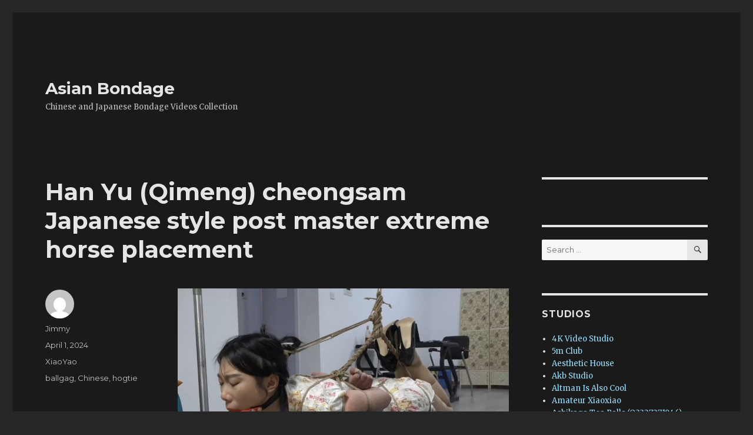

--- FILE ---
content_type: text/html; charset=UTF-8
request_url: https://asian-bondage.com/2024/04/01/han-yu-qimeng-cheongsam-japanese-style-post-master-extreme-horse-placement/
body_size: 19685
content:
<!DOCTYPE html>
<html dir="ltr" lang="en-US"
	prefix="og: https://ogp.me/ns#"  class="no-js">
	<!-- Global site tag (gtag.js) - Google Analytics -->
<script async src="https://www.googletagmanager.com/gtag/js?id=UA-110955442-1"></script>
<script>
  window.dataLayer = window.dataLayer || [];
  function gtag(){dataLayer.push(arguments);}
  gtag('js', new Date());

  gtag('config', 'UA-110955442-1');
</script>

<head>
	<meta charset="UTF-8">
	<meta name="viewport" content="width=device-width, initial-scale=1">
	<link rel="profile" href="https://gmpg.org/xfn/11">
		<link rel="pingback" href="https://asian-bondage.com/xmlrpc.php">
		<script>(function(html){html.className = html.className.replace(/\bno-js\b/,'js')})(document.documentElement);</script>
<title>Han Yu (Qimeng) cheongsam Japanese style post master extreme horse placement | Asian Bondage</title>
	<style>img:is([sizes="auto" i], [sizes^="auto," i]) { contain-intrinsic-size: 3000px 1500px }</style>
	
		<!-- All in One SEO 4.4.1 - aioseo.com -->
		<meta name="robots" content="max-image-preview:large" />
		<meta name="keywords" content="ballgag,chinese,hogtie" />
		<link rel="canonical" href="https://asian-bondage.com/2024/04/01/han-yu-qimeng-cheongsam-japanese-style-post-master-extreme-horse-placement/" />
		<meta name="generator" content="All in One SEO (AIOSEO) 4.4.1" />
		<meta property="og:locale" content="en_US" />
		<meta property="og:site_name" content="Asian Bondage | Chinese and Japanese Bondage Videos Collection" />
		<meta property="og:type" content="article" />
		<meta property="og:title" content="Han Yu (Qimeng) cheongsam Japanese style post master extreme horse placement | Asian Bondage" />
		<meta property="og:url" content="https://asian-bondage.com/2024/04/01/han-yu-qimeng-cheongsam-japanese-style-post-master-extreme-horse-placement/" />
		<meta property="article:published_time" content="2024-04-01T21:53:53+00:00" />
		<meta property="article:modified_time" content="2024-04-01T21:53:53+00:00" />
		<meta name="twitter:card" content="summary" />
		<meta name="twitter:title" content="Han Yu (Qimeng) cheongsam Japanese style post master extreme horse placement | Asian Bondage" />
		<script type="application/ld+json" class="aioseo-schema">
			{"@context":"https:\/\/schema.org","@graph":[{"@type":"Article","@id":"https:\/\/asian-bondage.com\/2024\/04\/01\/han-yu-qimeng-cheongsam-japanese-style-post-master-extreme-horse-placement\/#article","name":"Han Yu (Qimeng) cheongsam Japanese style post master extreme horse placement | Asian Bondage","headline":"Han Yu (Qimeng) cheongsam Japanese style post master extreme horse placement","author":{"@id":"https:\/\/asian-bondage.com\/author\/jimmy\/#author"},"publisher":{"@id":"https:\/\/asian-bondage.com\/#organization"},"image":{"@type":"ImageObject","url":"https:\/\/asian-bondage.com\/wp-content\/uploads\/2024\/04\/XiY888.mp4_snapshot_23.37.100.jpg","@id":"https:\/\/asian-bondage.com\/#articleImage","width":1280,"height":720},"datePublished":"2024-04-01T21:53:53+00:00","dateModified":"2024-04-01T21:53:53+00:00","inLanguage":"en-US","mainEntityOfPage":{"@id":"https:\/\/asian-bondage.com\/2024\/04\/01\/han-yu-qimeng-cheongsam-japanese-style-post-master-extreme-horse-placement\/#webpage"},"isPartOf":{"@id":"https:\/\/asian-bondage.com\/2024\/04\/01\/han-yu-qimeng-cheongsam-japanese-style-post-master-extreme-horse-placement\/#webpage"},"articleSection":"XiaoYao, ballgag, Chinese, hogtie"},{"@type":"BreadcrumbList","@id":"https:\/\/asian-bondage.com\/2024\/04\/01\/han-yu-qimeng-cheongsam-japanese-style-post-master-extreme-horse-placement\/#breadcrumblist","itemListElement":[{"@type":"ListItem","@id":"https:\/\/asian-bondage.com\/#listItem","position":1,"item":{"@type":"WebPage","@id":"https:\/\/asian-bondage.com\/","name":"Home","description":"Big Collection of Chinese and Japanese bondage videos. A lot of beautiful girls are bound and gagged. \u7ef3\u827a, \u65e5\u5f0f\u7ed1\u7f1a, \u4e2d\u56fd\u7ef3\u827a, \u7ef3\u827a\u89c6\u9891, \u6346\u7ed1\u89c6\u9891, \u7ef3\u827a\u6346\u7ed1","url":"https:\/\/asian-bondage.com\/"},"nextItem":"https:\/\/asian-bondage.com\/2024\/#listItem"},{"@type":"ListItem","@id":"https:\/\/asian-bondage.com\/2024\/#listItem","position":2,"item":{"@type":"WebPage","@id":"https:\/\/asian-bondage.com\/2024\/","name":"2024","url":"https:\/\/asian-bondage.com\/2024\/"},"nextItem":"https:\/\/asian-bondage.com\/2024\/04\/#listItem","previousItem":"https:\/\/asian-bondage.com\/#listItem"},{"@type":"ListItem","@id":"https:\/\/asian-bondage.com\/2024\/04\/#listItem","position":3,"item":{"@type":"WebPage","@id":"https:\/\/asian-bondage.com\/2024\/04\/","name":"April","url":"https:\/\/asian-bondage.com\/2024\/04\/"},"nextItem":"https:\/\/asian-bondage.com\/2024\/04\/01\/#listItem","previousItem":"https:\/\/asian-bondage.com\/2024\/#listItem"},{"@type":"ListItem","@id":"https:\/\/asian-bondage.com\/2024\/04\/01\/#listItem","position":4,"item":{"@type":"WebPage","@id":"https:\/\/asian-bondage.com\/2024\/04\/01\/","name":"1","url":"https:\/\/asian-bondage.com\/2024\/04\/01\/"},"nextItem":"https:\/\/asian-bondage.com\/2024\/04\/01\/han-yu-qimeng-cheongsam-japanese-style-post-master-extreme-horse-placement\/#listItem","previousItem":"https:\/\/asian-bondage.com\/2024\/04\/#listItem"},{"@type":"ListItem","@id":"https:\/\/asian-bondage.com\/2024\/04\/01\/han-yu-qimeng-cheongsam-japanese-style-post-master-extreme-horse-placement\/#listItem","position":5,"item":{"@type":"WebPage","@id":"https:\/\/asian-bondage.com\/2024\/04\/01\/han-yu-qimeng-cheongsam-japanese-style-post-master-extreme-horse-placement\/","name":"Han Yu (Qimeng) cheongsam Japanese style post master extreme horse placement","url":"https:\/\/asian-bondage.com\/2024\/04\/01\/han-yu-qimeng-cheongsam-japanese-style-post-master-extreme-horse-placement\/"},"previousItem":"https:\/\/asian-bondage.com\/2024\/04\/01\/#listItem"}]},{"@type":"Organization","@id":"https:\/\/asian-bondage.com\/#organization","name":"Asian Bondage","url":"https:\/\/asian-bondage.com\/"},{"@type":"Person","@id":"https:\/\/asian-bondage.com\/author\/jimmy\/#author","url":"https:\/\/asian-bondage.com\/author\/jimmy\/","name":"Jimmy","image":{"@type":"ImageObject","@id":"https:\/\/asian-bondage.com\/2024\/04\/01\/han-yu-qimeng-cheongsam-japanese-style-post-master-extreme-horse-placement\/#authorImage","url":"https:\/\/secure.gravatar.com\/avatar\/80a6db7e615eff7f0b87cd1e53d05898?s=96&d=mm&r=g","width":96,"height":96,"caption":"Jimmy"}},{"@type":"WebPage","@id":"https:\/\/asian-bondage.com\/2024\/04\/01\/han-yu-qimeng-cheongsam-japanese-style-post-master-extreme-horse-placement\/#webpage","url":"https:\/\/asian-bondage.com\/2024\/04\/01\/han-yu-qimeng-cheongsam-japanese-style-post-master-extreme-horse-placement\/","name":"Han Yu (Qimeng) cheongsam Japanese style post master extreme horse placement | Asian Bondage","inLanguage":"en-US","isPartOf":{"@id":"https:\/\/asian-bondage.com\/#website"},"breadcrumb":{"@id":"https:\/\/asian-bondage.com\/2024\/04\/01\/han-yu-qimeng-cheongsam-japanese-style-post-master-extreme-horse-placement\/#breadcrumblist"},"author":{"@id":"https:\/\/asian-bondage.com\/author\/jimmy\/#author"},"creator":{"@id":"https:\/\/asian-bondage.com\/author\/jimmy\/#author"},"datePublished":"2024-04-01T21:53:53+00:00","dateModified":"2024-04-01T21:53:53+00:00"},{"@type":"WebSite","@id":"https:\/\/asian-bondage.com\/#website","url":"https:\/\/asian-bondage.com\/","name":"Asian Bondage","description":"Chinese and Japanese Bondage Videos Collection","inLanguage":"en-US","publisher":{"@id":"https:\/\/asian-bondage.com\/#organization"}}]}
		</script>
		<!-- All in One SEO -->

<link rel='dns-prefetch' href='//fonts.googleapis.com' />
<link href='https://fonts.gstatic.com' crossorigin rel='preconnect' />
<link rel="alternate" type="application/rss+xml" title="Asian Bondage &raquo; Feed" href="https://asian-bondage.com/feed/" />
<link rel="alternate" type="application/rss+xml" title="Asian Bondage &raquo; Comments Feed" href="https://asian-bondage.com/comments/feed/" />
<link rel="alternate" type="application/rss+xml" title="Asian Bondage &raquo; Han Yu (Qimeng) cheongsam Japanese style post master extreme horse placement Comments Feed" href="https://asian-bondage.com/2024/04/01/han-yu-qimeng-cheongsam-japanese-style-post-master-extreme-horse-placement/feed/" />
<script>
window._wpemojiSettings = {"baseUrl":"https:\/\/s.w.org\/images\/core\/emoji\/15.0.3\/72x72\/","ext":".png","svgUrl":"https:\/\/s.w.org\/images\/core\/emoji\/15.0.3\/svg\/","svgExt":".svg","source":{"concatemoji":"https:\/\/asian-bondage.com\/wp-includes\/js\/wp-emoji-release.min.js?ver=6.7.4"}};
/*! This file is auto-generated */
!function(i,n){var o,s,e;function c(e){try{var t={supportTests:e,timestamp:(new Date).valueOf()};sessionStorage.setItem(o,JSON.stringify(t))}catch(e){}}function p(e,t,n){e.clearRect(0,0,e.canvas.width,e.canvas.height),e.fillText(t,0,0);var t=new Uint32Array(e.getImageData(0,0,e.canvas.width,e.canvas.height).data),r=(e.clearRect(0,0,e.canvas.width,e.canvas.height),e.fillText(n,0,0),new Uint32Array(e.getImageData(0,0,e.canvas.width,e.canvas.height).data));return t.every(function(e,t){return e===r[t]})}function u(e,t,n){switch(t){case"flag":return n(e,"\ud83c\udff3\ufe0f\u200d\u26a7\ufe0f","\ud83c\udff3\ufe0f\u200b\u26a7\ufe0f")?!1:!n(e,"\ud83c\uddfa\ud83c\uddf3","\ud83c\uddfa\u200b\ud83c\uddf3")&&!n(e,"\ud83c\udff4\udb40\udc67\udb40\udc62\udb40\udc65\udb40\udc6e\udb40\udc67\udb40\udc7f","\ud83c\udff4\u200b\udb40\udc67\u200b\udb40\udc62\u200b\udb40\udc65\u200b\udb40\udc6e\u200b\udb40\udc67\u200b\udb40\udc7f");case"emoji":return!n(e,"\ud83d\udc26\u200d\u2b1b","\ud83d\udc26\u200b\u2b1b")}return!1}function f(e,t,n){var r="undefined"!=typeof WorkerGlobalScope&&self instanceof WorkerGlobalScope?new OffscreenCanvas(300,150):i.createElement("canvas"),a=r.getContext("2d",{willReadFrequently:!0}),o=(a.textBaseline="top",a.font="600 32px Arial",{});return e.forEach(function(e){o[e]=t(a,e,n)}),o}function t(e){var t=i.createElement("script");t.src=e,t.defer=!0,i.head.appendChild(t)}"undefined"!=typeof Promise&&(o="wpEmojiSettingsSupports",s=["flag","emoji"],n.supports={everything:!0,everythingExceptFlag:!0},e=new Promise(function(e){i.addEventListener("DOMContentLoaded",e,{once:!0})}),new Promise(function(t){var n=function(){try{var e=JSON.parse(sessionStorage.getItem(o));if("object"==typeof e&&"number"==typeof e.timestamp&&(new Date).valueOf()<e.timestamp+604800&&"object"==typeof e.supportTests)return e.supportTests}catch(e){}return null}();if(!n){if("undefined"!=typeof Worker&&"undefined"!=typeof OffscreenCanvas&&"undefined"!=typeof URL&&URL.createObjectURL&&"undefined"!=typeof Blob)try{var e="postMessage("+f.toString()+"("+[JSON.stringify(s),u.toString(),p.toString()].join(",")+"));",r=new Blob([e],{type:"text/javascript"}),a=new Worker(URL.createObjectURL(r),{name:"wpTestEmojiSupports"});return void(a.onmessage=function(e){c(n=e.data),a.terminate(),t(n)})}catch(e){}c(n=f(s,u,p))}t(n)}).then(function(e){for(var t in e)n.supports[t]=e[t],n.supports.everything=n.supports.everything&&n.supports[t],"flag"!==t&&(n.supports.everythingExceptFlag=n.supports.everythingExceptFlag&&n.supports[t]);n.supports.everythingExceptFlag=n.supports.everythingExceptFlag&&!n.supports.flag,n.DOMReady=!1,n.readyCallback=function(){n.DOMReady=!0}}).then(function(){return e}).then(function(){var e;n.supports.everything||(n.readyCallback(),(e=n.source||{}).concatemoji?t(e.concatemoji):e.wpemoji&&e.twemoji&&(t(e.twemoji),t(e.wpemoji)))}))}((window,document),window._wpemojiSettings);
</script>
<style id='wp-emoji-styles-inline-css'>

	img.wp-smiley, img.emoji {
		display: inline !important;
		border: none !important;
		box-shadow: none !important;
		height: 1em !important;
		width: 1em !important;
		margin: 0 0.07em !important;
		vertical-align: -0.1em !important;
		background: none !important;
		padding: 0 !important;
	}
</style>
<link rel='stylesheet' id='wp-block-library-css' href='https://asian-bondage.com/wp-includes/css/dist/block-library/style.min.css?ver=6.7.4' media='all' />
<style id='wp-block-library-theme-inline-css'>
.wp-block-audio :where(figcaption){color:#555;font-size:13px;text-align:center}.is-dark-theme .wp-block-audio :where(figcaption){color:#ffffffa6}.wp-block-audio{margin:0 0 1em}.wp-block-code{border:1px solid #ccc;border-radius:4px;font-family:Menlo,Consolas,monaco,monospace;padding:.8em 1em}.wp-block-embed :where(figcaption){color:#555;font-size:13px;text-align:center}.is-dark-theme .wp-block-embed :where(figcaption){color:#ffffffa6}.wp-block-embed{margin:0 0 1em}.blocks-gallery-caption{color:#555;font-size:13px;text-align:center}.is-dark-theme .blocks-gallery-caption{color:#ffffffa6}:root :where(.wp-block-image figcaption){color:#555;font-size:13px;text-align:center}.is-dark-theme :root :where(.wp-block-image figcaption){color:#ffffffa6}.wp-block-image{margin:0 0 1em}.wp-block-pullquote{border-bottom:4px solid;border-top:4px solid;color:currentColor;margin-bottom:1.75em}.wp-block-pullquote cite,.wp-block-pullquote footer,.wp-block-pullquote__citation{color:currentColor;font-size:.8125em;font-style:normal;text-transform:uppercase}.wp-block-quote{border-left:.25em solid;margin:0 0 1.75em;padding-left:1em}.wp-block-quote cite,.wp-block-quote footer{color:currentColor;font-size:.8125em;font-style:normal;position:relative}.wp-block-quote:where(.has-text-align-right){border-left:none;border-right:.25em solid;padding-left:0;padding-right:1em}.wp-block-quote:where(.has-text-align-center){border:none;padding-left:0}.wp-block-quote.is-large,.wp-block-quote.is-style-large,.wp-block-quote:where(.is-style-plain){border:none}.wp-block-search .wp-block-search__label{font-weight:700}.wp-block-search__button{border:1px solid #ccc;padding:.375em .625em}:where(.wp-block-group.has-background){padding:1.25em 2.375em}.wp-block-separator.has-css-opacity{opacity:.4}.wp-block-separator{border:none;border-bottom:2px solid;margin-left:auto;margin-right:auto}.wp-block-separator.has-alpha-channel-opacity{opacity:1}.wp-block-separator:not(.is-style-wide):not(.is-style-dots){width:100px}.wp-block-separator.has-background:not(.is-style-dots){border-bottom:none;height:1px}.wp-block-separator.has-background:not(.is-style-wide):not(.is-style-dots){height:2px}.wp-block-table{margin:0 0 1em}.wp-block-table td,.wp-block-table th{word-break:normal}.wp-block-table :where(figcaption){color:#555;font-size:13px;text-align:center}.is-dark-theme .wp-block-table :where(figcaption){color:#ffffffa6}.wp-block-video :where(figcaption){color:#555;font-size:13px;text-align:center}.is-dark-theme .wp-block-video :where(figcaption){color:#ffffffa6}.wp-block-video{margin:0 0 1em}:root :where(.wp-block-template-part.has-background){margin-bottom:0;margin-top:0;padding:1.25em 2.375em}
</style>
<style id='classic-theme-styles-inline-css'>
/*! This file is auto-generated */
.wp-block-button__link{color:#fff;background-color:#32373c;border-radius:9999px;box-shadow:none;text-decoration:none;padding:calc(.667em + 2px) calc(1.333em + 2px);font-size:1.125em}.wp-block-file__button{background:#32373c;color:#fff;text-decoration:none}
</style>
<style id='global-styles-inline-css'>
:root{--wp--preset--aspect-ratio--square: 1;--wp--preset--aspect-ratio--4-3: 4/3;--wp--preset--aspect-ratio--3-4: 3/4;--wp--preset--aspect-ratio--3-2: 3/2;--wp--preset--aspect-ratio--2-3: 2/3;--wp--preset--aspect-ratio--16-9: 16/9;--wp--preset--aspect-ratio--9-16: 9/16;--wp--preset--color--black: #000000;--wp--preset--color--cyan-bluish-gray: #abb8c3;--wp--preset--color--white: #fff;--wp--preset--color--pale-pink: #f78da7;--wp--preset--color--vivid-red: #cf2e2e;--wp--preset--color--luminous-vivid-orange: #ff6900;--wp--preset--color--luminous-vivid-amber: #fcb900;--wp--preset--color--light-green-cyan: #7bdcb5;--wp--preset--color--vivid-green-cyan: #00d084;--wp--preset--color--pale-cyan-blue: #8ed1fc;--wp--preset--color--vivid-cyan-blue: #0693e3;--wp--preset--color--vivid-purple: #9b51e0;--wp--preset--color--dark-gray: #1a1a1a;--wp--preset--color--medium-gray: #686868;--wp--preset--color--light-gray: #e5e5e5;--wp--preset--color--blue-gray: #4d545c;--wp--preset--color--bright-blue: #007acc;--wp--preset--color--light-blue: #9adffd;--wp--preset--color--dark-brown: #402b30;--wp--preset--color--medium-brown: #774e24;--wp--preset--color--dark-red: #640c1f;--wp--preset--color--bright-red: #ff675f;--wp--preset--color--yellow: #ffef8e;--wp--preset--gradient--vivid-cyan-blue-to-vivid-purple: linear-gradient(135deg,rgba(6,147,227,1) 0%,rgb(155,81,224) 100%);--wp--preset--gradient--light-green-cyan-to-vivid-green-cyan: linear-gradient(135deg,rgb(122,220,180) 0%,rgb(0,208,130) 100%);--wp--preset--gradient--luminous-vivid-amber-to-luminous-vivid-orange: linear-gradient(135deg,rgba(252,185,0,1) 0%,rgba(255,105,0,1) 100%);--wp--preset--gradient--luminous-vivid-orange-to-vivid-red: linear-gradient(135deg,rgba(255,105,0,1) 0%,rgb(207,46,46) 100%);--wp--preset--gradient--very-light-gray-to-cyan-bluish-gray: linear-gradient(135deg,rgb(238,238,238) 0%,rgb(169,184,195) 100%);--wp--preset--gradient--cool-to-warm-spectrum: linear-gradient(135deg,rgb(74,234,220) 0%,rgb(151,120,209) 20%,rgb(207,42,186) 40%,rgb(238,44,130) 60%,rgb(251,105,98) 80%,rgb(254,248,76) 100%);--wp--preset--gradient--blush-light-purple: linear-gradient(135deg,rgb(255,206,236) 0%,rgb(152,150,240) 100%);--wp--preset--gradient--blush-bordeaux: linear-gradient(135deg,rgb(254,205,165) 0%,rgb(254,45,45) 50%,rgb(107,0,62) 100%);--wp--preset--gradient--luminous-dusk: linear-gradient(135deg,rgb(255,203,112) 0%,rgb(199,81,192) 50%,rgb(65,88,208) 100%);--wp--preset--gradient--pale-ocean: linear-gradient(135deg,rgb(255,245,203) 0%,rgb(182,227,212) 50%,rgb(51,167,181) 100%);--wp--preset--gradient--electric-grass: linear-gradient(135deg,rgb(202,248,128) 0%,rgb(113,206,126) 100%);--wp--preset--gradient--midnight: linear-gradient(135deg,rgb(2,3,129) 0%,rgb(40,116,252) 100%);--wp--preset--font-size--small: 13px;--wp--preset--font-size--medium: 20px;--wp--preset--font-size--large: 36px;--wp--preset--font-size--x-large: 42px;--wp--preset--spacing--20: 0.44rem;--wp--preset--spacing--30: 0.67rem;--wp--preset--spacing--40: 1rem;--wp--preset--spacing--50: 1.5rem;--wp--preset--spacing--60: 2.25rem;--wp--preset--spacing--70: 3.38rem;--wp--preset--spacing--80: 5.06rem;--wp--preset--shadow--natural: 6px 6px 9px rgba(0, 0, 0, 0.2);--wp--preset--shadow--deep: 12px 12px 50px rgba(0, 0, 0, 0.4);--wp--preset--shadow--sharp: 6px 6px 0px rgba(0, 0, 0, 0.2);--wp--preset--shadow--outlined: 6px 6px 0px -3px rgba(255, 255, 255, 1), 6px 6px rgba(0, 0, 0, 1);--wp--preset--shadow--crisp: 6px 6px 0px rgba(0, 0, 0, 1);}:where(.is-layout-flex){gap: 0.5em;}:where(.is-layout-grid){gap: 0.5em;}body .is-layout-flex{display: flex;}.is-layout-flex{flex-wrap: wrap;align-items: center;}.is-layout-flex > :is(*, div){margin: 0;}body .is-layout-grid{display: grid;}.is-layout-grid > :is(*, div){margin: 0;}:where(.wp-block-columns.is-layout-flex){gap: 2em;}:where(.wp-block-columns.is-layout-grid){gap: 2em;}:where(.wp-block-post-template.is-layout-flex){gap: 1.25em;}:where(.wp-block-post-template.is-layout-grid){gap: 1.25em;}.has-black-color{color: var(--wp--preset--color--black) !important;}.has-cyan-bluish-gray-color{color: var(--wp--preset--color--cyan-bluish-gray) !important;}.has-white-color{color: var(--wp--preset--color--white) !important;}.has-pale-pink-color{color: var(--wp--preset--color--pale-pink) !important;}.has-vivid-red-color{color: var(--wp--preset--color--vivid-red) !important;}.has-luminous-vivid-orange-color{color: var(--wp--preset--color--luminous-vivid-orange) !important;}.has-luminous-vivid-amber-color{color: var(--wp--preset--color--luminous-vivid-amber) !important;}.has-light-green-cyan-color{color: var(--wp--preset--color--light-green-cyan) !important;}.has-vivid-green-cyan-color{color: var(--wp--preset--color--vivid-green-cyan) !important;}.has-pale-cyan-blue-color{color: var(--wp--preset--color--pale-cyan-blue) !important;}.has-vivid-cyan-blue-color{color: var(--wp--preset--color--vivid-cyan-blue) !important;}.has-vivid-purple-color{color: var(--wp--preset--color--vivid-purple) !important;}.has-black-background-color{background-color: var(--wp--preset--color--black) !important;}.has-cyan-bluish-gray-background-color{background-color: var(--wp--preset--color--cyan-bluish-gray) !important;}.has-white-background-color{background-color: var(--wp--preset--color--white) !important;}.has-pale-pink-background-color{background-color: var(--wp--preset--color--pale-pink) !important;}.has-vivid-red-background-color{background-color: var(--wp--preset--color--vivid-red) !important;}.has-luminous-vivid-orange-background-color{background-color: var(--wp--preset--color--luminous-vivid-orange) !important;}.has-luminous-vivid-amber-background-color{background-color: var(--wp--preset--color--luminous-vivid-amber) !important;}.has-light-green-cyan-background-color{background-color: var(--wp--preset--color--light-green-cyan) !important;}.has-vivid-green-cyan-background-color{background-color: var(--wp--preset--color--vivid-green-cyan) !important;}.has-pale-cyan-blue-background-color{background-color: var(--wp--preset--color--pale-cyan-blue) !important;}.has-vivid-cyan-blue-background-color{background-color: var(--wp--preset--color--vivid-cyan-blue) !important;}.has-vivid-purple-background-color{background-color: var(--wp--preset--color--vivid-purple) !important;}.has-black-border-color{border-color: var(--wp--preset--color--black) !important;}.has-cyan-bluish-gray-border-color{border-color: var(--wp--preset--color--cyan-bluish-gray) !important;}.has-white-border-color{border-color: var(--wp--preset--color--white) !important;}.has-pale-pink-border-color{border-color: var(--wp--preset--color--pale-pink) !important;}.has-vivid-red-border-color{border-color: var(--wp--preset--color--vivid-red) !important;}.has-luminous-vivid-orange-border-color{border-color: var(--wp--preset--color--luminous-vivid-orange) !important;}.has-luminous-vivid-amber-border-color{border-color: var(--wp--preset--color--luminous-vivid-amber) !important;}.has-light-green-cyan-border-color{border-color: var(--wp--preset--color--light-green-cyan) !important;}.has-vivid-green-cyan-border-color{border-color: var(--wp--preset--color--vivid-green-cyan) !important;}.has-pale-cyan-blue-border-color{border-color: var(--wp--preset--color--pale-cyan-blue) !important;}.has-vivid-cyan-blue-border-color{border-color: var(--wp--preset--color--vivid-cyan-blue) !important;}.has-vivid-purple-border-color{border-color: var(--wp--preset--color--vivid-purple) !important;}.has-vivid-cyan-blue-to-vivid-purple-gradient-background{background: var(--wp--preset--gradient--vivid-cyan-blue-to-vivid-purple) !important;}.has-light-green-cyan-to-vivid-green-cyan-gradient-background{background: var(--wp--preset--gradient--light-green-cyan-to-vivid-green-cyan) !important;}.has-luminous-vivid-amber-to-luminous-vivid-orange-gradient-background{background: var(--wp--preset--gradient--luminous-vivid-amber-to-luminous-vivid-orange) !important;}.has-luminous-vivid-orange-to-vivid-red-gradient-background{background: var(--wp--preset--gradient--luminous-vivid-orange-to-vivid-red) !important;}.has-very-light-gray-to-cyan-bluish-gray-gradient-background{background: var(--wp--preset--gradient--very-light-gray-to-cyan-bluish-gray) !important;}.has-cool-to-warm-spectrum-gradient-background{background: var(--wp--preset--gradient--cool-to-warm-spectrum) !important;}.has-blush-light-purple-gradient-background{background: var(--wp--preset--gradient--blush-light-purple) !important;}.has-blush-bordeaux-gradient-background{background: var(--wp--preset--gradient--blush-bordeaux) !important;}.has-luminous-dusk-gradient-background{background: var(--wp--preset--gradient--luminous-dusk) !important;}.has-pale-ocean-gradient-background{background: var(--wp--preset--gradient--pale-ocean) !important;}.has-electric-grass-gradient-background{background: var(--wp--preset--gradient--electric-grass) !important;}.has-midnight-gradient-background{background: var(--wp--preset--gradient--midnight) !important;}.has-small-font-size{font-size: var(--wp--preset--font-size--small) !important;}.has-medium-font-size{font-size: var(--wp--preset--font-size--medium) !important;}.has-large-font-size{font-size: var(--wp--preset--font-size--large) !important;}.has-x-large-font-size{font-size: var(--wp--preset--font-size--x-large) !important;}
:where(.wp-block-post-template.is-layout-flex){gap: 1.25em;}:where(.wp-block-post-template.is-layout-grid){gap: 1.25em;}
:where(.wp-block-columns.is-layout-flex){gap: 2em;}:where(.wp-block-columns.is-layout-grid){gap: 2em;}
:root :where(.wp-block-pullquote){font-size: 1.5em;line-height: 1.6;}
</style>
<style id='age-gate-custom-inline-css'>
:root{--ag-background-color: rgba(10,10,10,1);--ag-background-image-position: center center;--ag-background-image-opacity: 1;--ag-form-background: rgba(10,10,10,1);--ag-blur: 5px;}
</style>
<link rel='stylesheet' id='age-gate-css' href='https://asian-bondage.com/wp-content/plugins/age-gate/dist/main.css?ver=3.2.0' media='all' />
<style id='age-gate-options-inline-css'>
:root{--ag-background-color: rgba(10,10,10,1);--ag-background-image-position: center center;--ag-background-image-opacity: 1;--ag-form-background: rgba(10,10,10,1);--ag-blur: 5px;}
.age-gate-wrapper ~ *,.age-gate__wrapper ~ * {filter: blur(var(--ag-blur));}
</style>
<link rel='stylesheet' id='twentysixteen-fonts-css' href='https://fonts.googleapis.com/css?family=Merriweather%3A400%2C700%2C900%2C400italic%2C700italic%2C900italic%7CMontserrat%3A400%2C700%7CInconsolata%3A400&#038;subset=latin%2Clatin-ext&#038;display=fallback' media='all' />
<link rel='stylesheet' id='genericons-css' href='https://asian-bondage.com/wp-content/themes/twentysixteen/genericons/genericons.css?ver=20201208' media='all' />
<link rel='stylesheet' id='twentysixteen-style-css' href='https://asian-bondage.com/wp-content/themes/twentysixteen/style.css?ver=20201208' media='all' />
<style id='twentysixteen-style-inline-css'>
	/* Color Scheme */

	/* Background Color */
	body {
		background-color: #262626;
	}

	/* Page Background Color */
	.site {
		background-color: #1a1a1a;
	}

	mark,
	ins,
	button,
	button[disabled]:hover,
	button[disabled]:focus,
	input[type="button"],
	input[type="button"][disabled]:hover,
	input[type="button"][disabled]:focus,
	input[type="reset"],
	input[type="reset"][disabled]:hover,
	input[type="reset"][disabled]:focus,
	input[type="submit"],
	input[type="submit"][disabled]:hover,
	input[type="submit"][disabled]:focus,
	.menu-toggle.toggled-on,
	.menu-toggle.toggled-on:hover,
	.menu-toggle.toggled-on:focus,
	.pagination .prev,
	.pagination .next,
	.pagination .prev:hover,
	.pagination .prev:focus,
	.pagination .next:hover,
	.pagination .next:focus,
	.pagination .nav-links:before,
	.pagination .nav-links:after,
	.widget_calendar tbody a,
	.widget_calendar tbody a:hover,
	.widget_calendar tbody a:focus,
	.page-links a,
	.page-links a:hover,
	.page-links a:focus {
		color: #1a1a1a;
	}

	/* Link Color */
	.menu-toggle:hover,
	.menu-toggle:focus,
	a,
	.main-navigation a:hover,
	.main-navigation a:focus,
	.dropdown-toggle:hover,
	.dropdown-toggle:focus,
	.social-navigation a:hover:before,
	.social-navigation a:focus:before,
	.post-navigation a:hover .post-title,
	.post-navigation a:focus .post-title,
	.tagcloud a:hover,
	.tagcloud a:focus,
	.site-branding .site-title a:hover,
	.site-branding .site-title a:focus,
	.entry-title a:hover,
	.entry-title a:focus,
	.entry-footer a:hover,
	.entry-footer a:focus,
	.comment-metadata a:hover,
	.comment-metadata a:focus,
	.pingback .comment-edit-link:hover,
	.pingback .comment-edit-link:focus,
	.comment-reply-link,
	.comment-reply-link:hover,
	.comment-reply-link:focus,
	.required,
	.site-info a:hover,
	.site-info a:focus {
		color: #9adffd;
	}

	mark,
	ins,
	button:hover,
	button:focus,
	input[type="button"]:hover,
	input[type="button"]:focus,
	input[type="reset"]:hover,
	input[type="reset"]:focus,
	input[type="submit"]:hover,
	input[type="submit"]:focus,
	.pagination .prev:hover,
	.pagination .prev:focus,
	.pagination .next:hover,
	.pagination .next:focus,
	.widget_calendar tbody a,
	.page-links a:hover,
	.page-links a:focus {
		background-color: #9adffd;
	}

	input[type="date"]:focus,
	input[type="time"]:focus,
	input[type="datetime-local"]:focus,
	input[type="week"]:focus,
	input[type="month"]:focus,
	input[type="text"]:focus,
	input[type="email"]:focus,
	input[type="url"]:focus,
	input[type="password"]:focus,
	input[type="search"]:focus,
	input[type="tel"]:focus,
	input[type="number"]:focus,
	textarea:focus,
	.tagcloud a:hover,
	.tagcloud a:focus,
	.menu-toggle:hover,
	.menu-toggle:focus {
		border-color: #9adffd;
	}

	/* Main Text Color */
	body,
	blockquote cite,
	blockquote small,
	.main-navigation a,
	.menu-toggle,
	.dropdown-toggle,
	.social-navigation a,
	.post-navigation a,
	.pagination a:hover,
	.pagination a:focus,
	.widget-title a,
	.site-branding .site-title a,
	.entry-title a,
	.page-links > .page-links-title,
	.comment-author,
	.comment-reply-title small a:hover,
	.comment-reply-title small a:focus {
		color: #e5e5e5;
	}

	blockquote,
	.menu-toggle.toggled-on,
	.menu-toggle.toggled-on:hover,
	.menu-toggle.toggled-on:focus,
	.post-navigation,
	.post-navigation div + div,
	.pagination,
	.widget,
	.page-header,
	.page-links a,
	.comments-title,
	.comment-reply-title {
		border-color: #e5e5e5;
	}

	button,
	button[disabled]:hover,
	button[disabled]:focus,
	input[type="button"],
	input[type="button"][disabled]:hover,
	input[type="button"][disabled]:focus,
	input[type="reset"],
	input[type="reset"][disabled]:hover,
	input[type="reset"][disabled]:focus,
	input[type="submit"],
	input[type="submit"][disabled]:hover,
	input[type="submit"][disabled]:focus,
	.menu-toggle.toggled-on,
	.menu-toggle.toggled-on:hover,
	.menu-toggle.toggled-on:focus,
	.pagination:before,
	.pagination:after,
	.pagination .prev,
	.pagination .next,
	.page-links a {
		background-color: #e5e5e5;
	}

	/* Secondary Text Color */

	/**
	 * IE8 and earlier will drop any block with CSS3 selectors.
	 * Do not combine these styles with the next block.
	 */
	body:not(.search-results) .entry-summary {
		color: #c1c1c1;
	}

	blockquote,
	.post-password-form label,
	a:hover,
	a:focus,
	a:active,
	.post-navigation .meta-nav,
	.image-navigation,
	.comment-navigation,
	.widget_recent_entries .post-date,
	.widget_rss .rss-date,
	.widget_rss cite,
	.site-description,
	.author-bio,
	.entry-footer,
	.entry-footer a,
	.sticky-post,
	.taxonomy-description,
	.entry-caption,
	.comment-metadata,
	.pingback .edit-link,
	.comment-metadata a,
	.pingback .comment-edit-link,
	.comment-form label,
	.comment-notes,
	.comment-awaiting-moderation,
	.logged-in-as,
	.form-allowed-tags,
	.site-info,
	.site-info a,
	.wp-caption .wp-caption-text,
	.gallery-caption,
	.widecolumn label,
	.widecolumn .mu_register label {
		color: #c1c1c1;
	}

	.widget_calendar tbody a:hover,
	.widget_calendar tbody a:focus {
		background-color: #c1c1c1;
	}

	/* Border Color */
	fieldset,
	pre,
	abbr,
	acronym,
	table,
	th,
	td,
	input[type="date"],
	input[type="time"],
	input[type="datetime-local"],
	input[type="week"],
	input[type="month"],
	input[type="text"],
	input[type="email"],
	input[type="url"],
	input[type="password"],
	input[type="search"],
	input[type="tel"],
	input[type="number"],
	textarea,
	.main-navigation li,
	.main-navigation .primary-menu,
	.menu-toggle,
	.dropdown-toggle:after,
	.social-navigation a,
	.image-navigation,
	.comment-navigation,
	.tagcloud a,
	.entry-content,
	.entry-summary,
	.page-links a,
	.page-links > span,
	.comment-list article,
	.comment-list .pingback,
	.comment-list .trackback,
	.comment-reply-link,
	.no-comments,
	.widecolumn .mu_register .mu_alert {
		border-color: #e5e5e5; /* Fallback for IE7 and IE8 */
		border-color: rgba( 229, 229, 229, 0.2);
	}

	hr,
	code {
		background-color: #e5e5e5; /* Fallback for IE7 and IE8 */
		background-color: rgba( 229, 229, 229, 0.2);
	}

	@media screen and (min-width: 56.875em) {
		.main-navigation li:hover > a,
		.main-navigation li.focus > a {
			color: #9adffd;
		}

		.main-navigation ul ul,
		.main-navigation ul ul li {
			border-color: rgba( 229, 229, 229, 0.2);
		}

		.main-navigation ul ul:before {
			border-top-color: rgba( 229, 229, 229, 0.2);
			border-bottom-color: rgba( 229, 229, 229, 0.2);
		}

		.main-navigation ul ul li {
			background-color: #1a1a1a;
		}

		.main-navigation ul ul:after {
			border-top-color: #1a1a1a;
			border-bottom-color: #1a1a1a;
		}
	}

</style>
<link rel='stylesheet' id='twentysixteen-block-style-css' href='https://asian-bondage.com/wp-content/themes/twentysixteen/css/blocks.css?ver=20190102' media='all' />
<!--[if lt IE 10]>
<link rel='stylesheet' id='twentysixteen-ie-css' href='https://asian-bondage.com/wp-content/themes/twentysixteen/css/ie.css?ver=20170530' media='all' />
<![endif]-->
<!--[if lt IE 9]>
<link rel='stylesheet' id='twentysixteen-ie8-css' href='https://asian-bondage.com/wp-content/themes/twentysixteen/css/ie8.css?ver=20170530' media='all' />
<![endif]-->
<!--[if lt IE 8]>
<link rel='stylesheet' id='twentysixteen-ie7-css' href='https://asian-bondage.com/wp-content/themes/twentysixteen/css/ie7.css?ver=20170530' media='all' />
<![endif]-->
<!--[if lt IE 9]>
<script src="https://asian-bondage.com/wp-content/themes/twentysixteen/js/html5.js?ver=3.7.3" id="twentysixteen-html5-js"></script>
<![endif]-->
<script src="https://asian-bondage.com/wp-includes/js/jquery/jquery.min.js?ver=3.7.1" id="jquery-core-js"></script>
<script src="https://asian-bondage.com/wp-includes/js/jquery/jquery-migrate.min.js?ver=3.4.1" id="jquery-migrate-js"></script>
<link rel="https://api.w.org/" href="https://asian-bondage.com/wp-json/" /><link rel="alternate" title="JSON" type="application/json" href="https://asian-bondage.com/wp-json/wp/v2/posts/76133" /><link rel="EditURI" type="application/rsd+xml" title="RSD" href="https://asian-bondage.com/xmlrpc.php?rsd" />
<meta name="generator" content="WordPress 6.7.4" />
<link rel='shortlink' href='https://asian-bondage.com/?p=76133' />
<link rel="alternate" title="oEmbed (JSON)" type="application/json+oembed" href="https://asian-bondage.com/wp-json/oembed/1.0/embed?url=https%3A%2F%2Fasian-bondage.com%2F2024%2F04%2F01%2Fhan-yu-qimeng-cheongsam-japanese-style-post-master-extreme-horse-placement%2F" />
<link rel="alternate" title="oEmbed (XML)" type="text/xml+oembed" href="https://asian-bondage.com/wp-json/oembed/1.0/embed?url=https%3A%2F%2Fasian-bondage.com%2F2024%2F04%2F01%2Fhan-yu-qimeng-cheongsam-japanese-style-post-master-extreme-horse-placement%2F&#038;format=xml" />
</head>

<body class="post-template-default single single-post postid-76133 single-format-standard wp-embed-responsive">
<div id="page" class="site">
	<div class="site-inner">
		<a class="skip-link screen-reader-text" href="#content">Skip to content</a>

		<header id="masthead" class="site-header" role="banner">
			<div class="site-header-main">
				<div class="site-branding">
					
											<p class="site-title"><a href="https://asian-bondage.com/" rel="home">Asian Bondage</a></p>
												<p class="site-description">Chinese and Japanese Bondage Videos Collection</p>
									</div><!-- .site-branding -->

							</div><!-- .site-header-main -->

					</header><!-- .site-header -->

		<div id="content" class="site-content">

<div id="primary" class="content-area">
	<main id="main" class="site-main" role="main">
		
<article id="post-76133" class="post-76133 post type-post status-publish format-standard hentry category-xiaoyao tag-ballgag tag-chinese tag-hogtie">
	<header class="entry-header">
		<h1 class="entry-title">Han Yu (Qimeng) cheongsam Japanese style post master extreme horse placement</h1>	</header><!-- .entry-header -->

	
	
	<div class="entry-content">
		<p><a href="http://asian-bondage.com/wp-content/uploads/2024/04/XiY888.mp4_snapshot_23.37.100.jpg" target="_blank" rel="noopener"><img fetchpriority="high" decoding="async" class="aligncenter wp-image-76134 size-large" src="http://asian-bondage.com/wp-content/uploads/2024/04/XiY888.mp4_snapshot_23.37.100-1024x576.jpg" alt="" width="840" height="473" srcset="https://asian-bondage.com/wp-content/uploads/2024/04/XiY888.mp4_snapshot_23.37.100-1024x576.jpg 1024w, https://asian-bondage.com/wp-content/uploads/2024/04/XiY888.mp4_snapshot_23.37.100-300x169.jpg 300w, https://asian-bondage.com/wp-content/uploads/2024/04/XiY888.mp4_snapshot_23.37.100-768x432.jpg 768w, https://asian-bondage.com/wp-content/uploads/2024/04/XiY888.mp4_snapshot_23.37.100-1200x675.jpg 1200w, https://asian-bondage.com/wp-content/uploads/2024/04/XiY888.mp4_snapshot_23.37.100.jpg 1280w" sizes="(max-width: 709px) 85vw, (max-width: 909px) 67vw, (max-width: 1362px) 62vw, 840px" /></a><span id="more-76133"></span></p>
<p><a href="http://asian-bondage.com/wp-content/uploads/2024/04/XiY888.mp4_snapshot_10.02.166.jpg" target="_blank" rel="noopener"><img decoding="async" class="aligncenter wp-image-76135 size-large" src="http://asian-bondage.com/wp-content/uploads/2024/04/XiY888.mp4_snapshot_10.02.166-1024x576.jpg" alt="" width="840" height="473" srcset="https://asian-bondage.com/wp-content/uploads/2024/04/XiY888.mp4_snapshot_10.02.166-1024x576.jpg 1024w, https://asian-bondage.com/wp-content/uploads/2024/04/XiY888.mp4_snapshot_10.02.166-300x169.jpg 300w, https://asian-bondage.com/wp-content/uploads/2024/04/XiY888.mp4_snapshot_10.02.166-768x432.jpg 768w, https://asian-bondage.com/wp-content/uploads/2024/04/XiY888.mp4_snapshot_10.02.166-1200x675.jpg 1200w, https://asian-bondage.com/wp-content/uploads/2024/04/XiY888.mp4_snapshot_10.02.166.jpg 1280w" sizes="(max-width: 709px) 85vw, (max-width: 909px) 67vw, (max-width: 1362px) 62vw, 840px" /></a> <a href="http://asian-bondage.com/wp-content/uploads/2024/04/XiY888.mp4_thumbs.jpg" target="_blank" rel="noopener"><img decoding="async" class="aligncenter wp-image-76136" src="http://asian-bondage.com/wp-content/uploads/2024/04/XiY888.mp4_thumbs.jpg" alt="" width="1024" height="646" srcset="https://asian-bondage.com/wp-content/uploads/2024/04/XiY888.mp4_thumbs.jpg 1024w, https://asian-bondage.com/wp-content/uploads/2024/04/XiY888.mp4_thumbs-300x189.jpg 300w, https://asian-bondage.com/wp-content/uploads/2024/04/XiY888.mp4_thumbs-768x485.jpg 768w" sizes="(max-width: 709px) 85vw, (max-width: 909px) 67vw, (max-width: 1362px) 62vw, 840px" /></a></p>
<p>&#8220;Han Yu, whose cool looks and tight-fitting cheongsam are quite suitable. This time, the model&#8217;s Japanese-style master&#8217;s horse was tied tightly, and then the rope was used to lift the horse&#8217;s rope and tighten it. The ropes all over the model&#8217;s body were tightened, and she could not move at all.&#8221;</p>
<p>XiY888.mp4</p>
<p>Size 1280&#215;720<br />
Length 33:49<br />
Video codec H264, 9999 Kbps<br />
Audio codec AAC, 192 Kbps<br />
Container MP4<br />
Filesize 2.4 GB</p>
<hr />
<p>Download:</p>
<p><a href="https://hotlink.cc/QZW7A0MUD19N/XiY888.html" target="_blank" rel="noopener">https://hotlink.cc/QZW7A0MUD19N/XiY888.html</a></p>
	</div><!-- .entry-content -->

	<footer class="entry-footer">
		<span class="byline"><span class="author vcard"><img alt='' src='https://secure.gravatar.com/avatar/80a6db7e615eff7f0b87cd1e53d05898?s=49&#038;d=mm&#038;r=g' srcset='https://secure.gravatar.com/avatar/80a6db7e615eff7f0b87cd1e53d05898?s=98&#038;d=mm&#038;r=g 2x' class='avatar avatar-49 photo' height='49' width='49' loading='lazy' decoding='async'/><span class="screen-reader-text">Author </span> <a class="url fn n" href="https://asian-bondage.com/author/jimmy/">Jimmy</a></span></span><span class="posted-on"><span class="screen-reader-text">Posted on </span><a href="https://asian-bondage.com/2024/04/01/han-yu-qimeng-cheongsam-japanese-style-post-master-extreme-horse-placement/" rel="bookmark"><time class="entry-date published updated" datetime="2024-04-01T21:53:53+00:00">April 1, 2024</time></a></span><span class="cat-links"><span class="screen-reader-text">Categories </span><a href="https://asian-bondage.com/category/xiaoyao/" rel="category tag">XiaoYao</a></span><span class="tags-links"><span class="screen-reader-text">Tags </span><a href="https://asian-bondage.com/tag/ballgag/" rel="tag">ballgag</a>, <a href="https://asian-bondage.com/tag/chinese/" rel="tag">Chinese</a>, <a href="https://asian-bondage.com/tag/hogtie/" rel="tag">hogtie</a></span>			</footer><!-- .entry-footer -->
</article><!-- #post-76133 -->

<div id="comments" class="comments-area">

	
	
		<div id="respond" class="comment-respond">
		<h2 id="reply-title" class="comment-reply-title">Leave a Reply <small><a rel="nofollow" id="cancel-comment-reply-link" href="/2024/04/01/han-yu-qimeng-cheongsam-japanese-style-post-master-extreme-horse-placement/#respond" style="display:none;">Cancel reply</a></small></h2><form action="https://asian-bondage.com/wp-comments-post.php" method="post" id="commentform" class="comment-form" novalidate><p class="comment-notes"><span id="email-notes">Your email address will not be published.</span> <span class="required-field-message">Required fields are marked <span class="required">*</span></span></p><p class="comment-form-comment"><label for="comment">Comment <span class="required">*</span></label> <textarea id="comment" name="comment" cols="45" rows="8" maxlength="65525" required></textarea></p><p class="comment-form-author"><label for="author">Name</label> <input id="author" name="author" type="text" value="" size="30" maxlength="245" autocomplete="name" /></p>
<p class="comment-form-email"><label for="email">Email</label> <input id="email" name="email" type="email" value="" size="30" maxlength="100" aria-describedby="email-notes" autocomplete="email" /></p>
<p class="comment-form-url"><label for="url">Website</label> <input id="url" name="url" type="url" value="" size="30" maxlength="200" autocomplete="url" /></p>
<p class="form-submit"><input name="submit" type="submit" id="submit" class="submit" value="Post Comment" /> <input type='hidden' name='comment_post_ID' value='76133' id='comment_post_ID' />
<input type='hidden' name='comment_parent' id='comment_parent' value='0' />
</p></form>	</div><!-- #respond -->
	
</div><!-- .comments-area -->

	<nav class="navigation post-navigation" aria-label="Posts">
		<h2 class="screen-reader-text">Post navigation</h2>
		<div class="nav-links"><div class="nav-previous"><a href="https://asian-bondage.com/2024/04/01/the-bizarre-challenge-of-two-gray-silk-slaves-02/" rel="prev"><span class="meta-nav" aria-hidden="true">Previous</span> <span class="screen-reader-text">Previous post:</span> <span class="post-title">The Bizarre Challenge of Two Gray Silk Slaves 02</span></a></div><div class="nav-next"><a href="https://asian-bondage.com/2024/04/01/bd-unlimited-season-3-captain-qin-keyins-kneeling-arrangement/" rel="next"><span class="meta-nav" aria-hidden="true">Next</span> <span class="screen-reader-text">Next post:</span> <span class="post-title">BD Unlimited Season 3 Captain Qin Keyin&#8217;s Kneeling Arrangement</span></a></div></div>
	</nav>
	</main><!-- .site-main -->

	
</div><!-- .content-area -->


	<aside id="secondary" class="sidebar widget-area" role="complementary">
		<section id="custom_html-2" class="widget_text widget widget_custom_html"><div class="textwidget custom-html-widget"></div></section><section id="search-2" class="widget widget_search">
<form role="search" method="get" class="search-form" action="https://asian-bondage.com/">
	<label>
		<span class="screen-reader-text">Search for:</span>
		<input type="search" class="search-field" placeholder="Search &hellip;" value="" name="s" />
	</label>
	<button type="submit" class="search-submit"><span class="screen-reader-text">Search</span></button>
</form>
</section><section id="nav_menu-3" class="widget widget_nav_menu"><h2 class="widget-title">Studios</h2><nav class="menu-studios-container" aria-label="Studios"><ul id="menu-studios" class="menu"><li id="menu-item-66962" class="menu-item menu-item-type-taxonomy menu-item-object-category menu-item-66962"><a href="https://asian-bondage.com/category/4k-video-studio/">4K Video Studio</a></li>
<li id="menu-item-66963" class="menu-item menu-item-type-taxonomy menu-item-object-category menu-item-66963"><a href="https://asian-bondage.com/category/5m-club/">5m Club</a></li>
<li id="menu-item-66964" class="menu-item menu-item-type-taxonomy menu-item-object-category menu-item-66964"><a href="https://asian-bondage.com/category/aesthetic-house/">Aesthetic House</a></li>
<li id="menu-item-66965" class="menu-item menu-item-type-taxonomy menu-item-object-category menu-item-66965"><a href="https://asian-bondage.com/category/akb-studio/">Akb Studio</a></li>
<li id="menu-item-66966" class="menu-item menu-item-type-taxonomy menu-item-object-category menu-item-66966"><a href="https://asian-bondage.com/category/altman-is-also-cool/">Altman Is Also Cool</a></li>
<li id="menu-item-66967" class="menu-item menu-item-type-taxonomy menu-item-object-category menu-item-66967"><a href="https://asian-bondage.com/category/amateur-xiaoxiao/">Amateur Xiaoxiao</a></li>
<li id="menu-item-66968" class="menu-item menu-item-type-taxonomy menu-item-object-category menu-item-66968"><a href="https://asian-bondage.com/category/ashikaga-tea-balls-q3327271946/">Ashikaga Tea Balls (Q3327271946)</a></li>
<li id="menu-item-66969" class="menu-item menu-item-type-taxonomy menu-item-object-category menu-item-66969"><a href="https://asian-bondage.com/category/august-rope/">August Rope</a></li>
<li id="menu-item-66970" class="menu-item menu-item-type-taxonomy menu-item-object-category menu-item-66970"><a href="https://asian-bondage.com/category/aww-meow/">Aww Meow</a></li>
<li id="menu-item-66971" class="menu-item menu-item-type-taxonomy menu-item-object-category menu-item-66971"><a href="https://asian-bondage.com/category/baicheng-3284371305/">Baicheng (3284371305)</a></li>
<li id="menu-item-66972" class="menu-item menu-item-type-taxonomy menu-item-object-category menu-item-66972"><a href="https://asian-bondage.com/category/bdmagic/">BDMagic</a></li>
<li id="menu-item-66973" class="menu-item menu-item-type-taxonomy menu-item-object-category menu-item-66973"><a href="https://asian-bondage.com/category/bean-studio/">Bean Studio</a></li>
<li id="menu-item-66974" class="menu-item menu-item-type-taxonomy menu-item-object-category menu-item-66974"><a href="https://asian-bondage.com/category/beautiful-film-studio/">Beautiful Film Studio</a></li>
<li id="menu-item-66975" class="menu-item menu-item-type-taxonomy menu-item-object-category menu-item-66975"><a href="https://asian-bondage.com/category/beauty-hunter-studio/">Beauty Hunter Studio (猎美视觉)</a></li>
<li id="menu-item-66977" class="menu-item menu-item-type-taxonomy menu-item-object-category menu-item-66977"><a href="https://asian-bondage.com/category/beloved-by-one-rope-351552501/">Beloved by One Rope (WeChat 351552501)</a></li>
<li id="menu-item-70502" class="menu-item menu-item-type-taxonomy menu-item-object-category menu-item-70502"><a href="https://asian-bondage.com/category/binggan-2131989779/">Binggan (2131989779)</a></li>
<li id="menu-item-66978" class="menu-item menu-item-type-taxonomy menu-item-object-category menu-item-66978"><a href="https://asian-bondage.com/category/bite-my-cat-qq1247309653/">Bite My Cat (QQ1247309653)</a></li>
<li id="menu-item-66979" class="menu-item menu-item-type-taxonomy menu-item-object-category menu-item-66979"><a href="https://asian-bondage.com/category/bondage-fate/">Bondage Fate</a></li>
<li id="menu-item-66980" class="menu-item menu-item-type-taxonomy menu-item-object-category menu-item-66980"><a href="https://asian-bondage.com/category/bondage-w-love/">Bondage w/ Love</a></li>
<li id="menu-item-66981" class="menu-item menu-item-type-taxonomy menu-item-object-category menu-item-66981"><a href="https://asian-bondage.com/category/bound-art-records-qq1144600542/">Bound Art Records (QQ1144600542)</a></li>
<li id="menu-item-66982" class="menu-item menu-item-type-taxonomy menu-item-object-category menu-item-66982"><a href="https://asian-bondage.com/category/bound-love/">Bound Love</a></li>
<li id="menu-item-66983" class="menu-item menu-item-type-taxonomy menu-item-object-category menu-item-66983"><a href="https://asian-bondage.com/category/breeze-xu-lai-studio/">Breeze Xu Lai Studio</a></li>
<li id="menu-item-66984" class="menu-item menu-item-type-taxonomy menu-item-object-category menu-item-66984"><a href="https://asian-bondage.com/category/brolin/">Brolin (Silk King)</a></li>
<li id="menu-item-66985" class="menu-item menu-item-type-taxonomy menu-item-object-category menu-item-66985"><a href="https://asian-bondage.com/category/bsd-studio/">BSD Studio</a></li>
<li id="menu-item-66986" class="menu-item menu-item-type-taxonomy menu-item-object-category menu-item-66986"><a href="https://asian-bondage.com/category/cs/">C&#8217;s</a></li>
<li id="menu-item-66987" class="menu-item menu-item-type-taxonomy menu-item-object-category menu-item-66987"><a href="https://asian-bondage.com/category/cc-studio/">cc studio</a></li>
<li id="menu-item-66988" class="menu-item menu-item-type-taxonomy menu-item-object-category menu-item-66988"><a href="https://asian-bondage.com/category/changqing-studio/">Changqing Studio</a></li>
<li id="menu-item-66989" class="menu-item menu-item-type-taxonomy menu-item-object-category menu-item-66989"><a href="https://asian-bondage.com/category/chocolate-sauce/">Chocolate Sauce</a></li>
<li id="menu-item-66990" class="menu-item menu-item-type-taxonomy menu-item-object-category menu-item-66990"><a href="https://asian-bondage.com/category/clz-studio/">CLZ Studio</a></li>
<li id="menu-item-67488" class="menu-item menu-item-type-taxonomy menu-item-object-category menu-item-67488"><a href="https://asian-bondage.com/category/coshibari/">coshibari</a></li>
<li id="menu-item-66991" class="menu-item menu-item-type-taxonomy menu-item-object-category menu-item-66991"><a href="https://asian-bondage.com/category/cuckoos-original/">Cuckoo&#8217;s original</a></li>
<li id="menu-item-66992" class="menu-item menu-item-type-taxonomy menu-item-object-category menu-item-66992"><a href="https://asian-bondage.com/category/dairly-m-loveyou52088/">DAIRLY-M (@loveyou52088)</a></li>
<li id="menu-item-66993" class="menu-item menu-item-type-taxonomy menu-item-object-category menu-item-66993"><a href="https://asian-bondage.com/category/daohaozhesi11/">daohaozhesi11</a></li>
<li id="menu-item-66994" class="menu-item menu-item-type-taxonomy menu-item-object-category menu-item-66994"><a href="https://asian-bondage.com/category/deeco-studio/">Deeco Studio</a></li>
<li id="menu-item-66995" class="menu-item menu-item-type-taxonomy menu-item-object-category menu-item-66995"><a href="https://asian-bondage.com/category/dk13-studio/">DK13 Studio</a></li>
<li id="menu-item-66996" class="menu-item menu-item-type-taxonomy menu-item-object-category menu-item-66996"><a href="https://asian-bondage.com/category/dong-chu-chu-1256342419/">Dong Chu Chu (1256342419)</a></li>
<li id="menu-item-66997" class="menu-item menu-item-type-taxonomy menu-item-object-category menu-item-66997"><a href="https://asian-bondage.com/category/doubleji/">doubleji</a></li>
<li id="menu-item-66998" class="menu-item menu-item-type-taxonomy menu-item-object-category menu-item-66998"><a href="https://asian-bondage.com/category/dream-of-soul-%e6%a2%a6%e9%ad%82/">Dream of Soul (梦魂)</a></li>
<li id="menu-item-66999" class="menu-item menu-item-type-taxonomy menu-item-object-category menu-item-66999"><a href="https://asian-bondage.com/category/duga/">Duga</a></li>
<li id="menu-item-67000" class="menu-item menu-item-type-taxonomy menu-item-object-category menu-item-67000"><a href="https://asian-bondage.com/category/early-morning/">Early Morning</a></li>
<li id="menu-item-67001" class="menu-item menu-item-type-taxonomy menu-item-object-category menu-item-67001"><a href="https://asian-bondage.com/category/elegant-binding-production/">Elegant Binding Production</a></li>
<li id="menu-item-67002" class="menu-item menu-item-type-taxonomy menu-item-object-category menu-item-67002"><a href="https://asian-bondage.com/category/elegant-shadow/">Elegant Shadow</a></li>
<li id="menu-item-67003" class="menu-item menu-item-type-taxonomy menu-item-object-category menu-item-67003"><a href="https://asian-bondage.com/category/elephant-man-studio/">Elephant Man Studio</a></li>
<li id="menu-item-67004" class="menu-item menu-item-type-taxonomy menu-item-object-category menu-item-67004"><a href="https://asian-bondage.com/category/en_shibari-en_shibarihotmail-com/">EN_shibari (en_shibari@hotmail.com)</a></li>
<li id="menu-item-67005" class="menu-item menu-item-type-taxonomy menu-item-object-category menu-item-67005"><a href="https://asian-bondage.com/category/eternal-winding/">Eternal Winding</a></li>
<li id="menu-item-67006" class="menu-item menu-item-type-taxonomy menu-item-object-category menu-item-67006"><a href="https://asian-bondage.com/category/eukaryote-plague/">Eukaryote Plague</a></li>
<li id="menu-item-67007" class="menu-item menu-item-type-taxonomy menu-item-object-category menu-item-67007"><a href="https://asian-bondage.com/category/evil-right-hand/">Evil Right Hand</a></li>
<li id="menu-item-67008" class="menu-item menu-item-type-taxonomy menu-item-object-category menu-item-67008"><a href="https://asian-bondage.com/category/excellent-bondage/">Excellent Bondage</a></li>
<li id="menu-item-67009" class="menu-item menu-item-type-taxonomy menu-item-object-category menu-item-67009"><a href="https://asian-bondage.com/category/excellent-bondage-club-alonsobes/">Excellent Bondage Club (alonsobes)</a></li>
<li id="menu-item-67010" class="menu-item menu-item-type-taxonomy menu-item-object-category menu-item-67010"><a href="https://asian-bondage.com/category/fan-xiaoxiao/">Fan Xiaoxiao</a></li>
<li id="menu-item-67011" class="menu-item menu-item-type-taxonomy menu-item-object-category menu-item-67011"><a href="https://asian-bondage.com/category/fetish-dream/">Fetish Dream</a></li>
<li id="menu-item-67012" class="menu-item menu-item-type-taxonomy menu-item-object-category menu-item-67012"><a href="https://asian-bondage.com/category/fetish-fantasy-filming-limaginer/">Fetish Fantasy Filming (limaginer)</a></li>
<li id="menu-item-67013" class="menu-item menu-item-type-taxonomy menu-item-object-category menu-item-67013"><a href="https://asian-bondage.com/category/fetishslavestudio/">fetishslavestudio</a></li>
<li id="menu-item-67014" class="menu-item menu-item-type-taxonomy menu-item-object-category menu-item-67014"><a href="https://asian-bondage.com/category/fish-love-diary/">Fish Love Diary</a></li>
<li id="menu-item-67015" class="menu-item menu-item-type-taxonomy menu-item-object-category menu-item-67015"><a href="https://asian-bondage.com/category/frozen/">Frozen</a></li>
<li id="menu-item-67016" class="menu-item menu-item-type-taxonomy menu-item-object-category menu-item-67016"><a href="https://asian-bondage.com/category/gaoxiao-lianmeng/">Gaoxiao lianmeng</a></li>
<li id="menu-item-67017" class="menu-item menu-item-type-taxonomy menu-item-object-category menu-item-67017"><a href="https://asian-bondage.com/category/gaoxiao-lianmeng-qq2143605524/">Gaoxiao lianmeng (QQ2143605524)</a></li>
<li id="menu-item-67018" class="menu-item menu-item-type-taxonomy menu-item-object-category menu-item-67018"><a href="https://asian-bondage.com/category/gc-original-studio/">GC Original Studio</a></li>
<li id="menu-item-67019" class="menu-item menu-item-type-taxonomy menu-item-object-category menu-item-67019"><a href="https://asian-bondage.com/category/gentleman-of-the-imperial-academy/">Gentleman of the Imperial Academy</a></li>
<li id="menu-item-67020" class="menu-item menu-item-type-taxonomy menu-item-object-category menu-item-67020"><a href="https://asian-bondage.com/category/golden-eagle-rope-art-studio/">Golden Eagle Rope Art Studio</a></li>
<li id="menu-item-67021" class="menu-item menu-item-type-taxonomy menu-item-object-category menu-item-67021"><a href="https://asian-bondage.com/category/golden-star-rope-gypsophila/">Golden Star Rope (Gypsophila)</a></li>
<li id="menu-item-67022" class="menu-item menu-item-type-taxonomy menu-item-object-category menu-item-67022"><a href="https://asian-bondage.com/category/green-hat-academy/">Green Hat Academy</a></li>
<li id="menu-item-67023" class="menu-item menu-item-type-taxonomy menu-item-object-category menu-item-67023"><a href="https://asian-bondage.com/category/grey-bird-studio/">Grey Bird Studio</a></li>
<li id="menu-item-67024" class="menu-item menu-item-type-taxonomy menu-item-object-category menu-item-67024"><a href="https://asian-bondage.com/category/guan-shaozuo-qq2045271541/">Guan Shaozuo (QQ2045271541)</a></li>
<li id="menu-item-67025" class="menu-item menu-item-type-taxonomy menu-item-object-category menu-item-67025"><a href="https://asian-bondage.com/category/gypsophila-studio/">Gypsophila studio</a></li>
<li id="menu-item-67026" class="menu-item menu-item-type-taxonomy menu-item-object-category menu-item-67026"><a href="https://asian-bondage.com/category/haiyan-river/">Haiyan River</a></li>
<li id="menu-item-67027" class="menu-item menu-item-type-taxonomy menu-item-object-category menu-item-67027"><a href="https://asian-bondage.com/category/hanhan-special-qq1908156235/">Hanhan Special (QQ1908156235)</a></li>
<li id="menu-item-67028" class="menu-item menu-item-type-taxonomy menu-item-object-category menu-item-67028"><a href="https://asian-bondage.com/category/happy-fixed-studio/">Happy Fixed Studio</a></li>
<li id="menu-item-67029" class="menu-item menu-item-type-taxonomy menu-item-object-category menu-item-67029"><a href="https://asian-bondage.com/category/happy-valley-original/">Happy Valley Original</a></li>
<li id="menu-item-67030" class="menu-item menu-item-type-taxonomy menu-item-object-category menu-item-67030"><a href="https://asian-bondage.com/category/hayami/">Hayami</a></li>
<li id="menu-item-67031" class="menu-item menu-item-type-taxonomy menu-item-object-category menu-item-67031"><a href="https://asian-bondage.com/category/hd-to-rope-friends-original/">HD to rope friends original (</a></li>
<li id="menu-item-67032" class="menu-item menu-item-type-taxonomy menu-item-object-category menu-item-67032"><a href="https://asian-bondage.com/category/heart-delight-art-beam/">Heart Delight Art Beam</a></li>
<li id="menu-item-67033" class="menu-item menu-item-type-taxonomy menu-item-object-category menu-item-67033"><a href="https://asian-bondage.com/category/hei-mofa-shi-qq2946045390/">Hei mofa shi (QQ2946045390)</a></li>
<li id="menu-item-67034" class="menu-item menu-item-type-taxonomy menu-item-object-category menu-item-67034"><a href="https://asian-bondage.com/category/hemminger/">Hemminger</a></li>
<li id="menu-item-67035" class="menu-item menu-item-type-taxonomy menu-item-object-category menu-item-67035"><a href="https://asian-bondage.com/category/high-heel-meets-treadmill/">High heel meets treadmill</a></li>
<li id="menu-item-67036" class="menu-item menu-item-type-taxonomy menu-item-object-category menu-item-67036"><a href="https://asian-bondage.com/category/hui/">HUI</a></li>
<li id="menu-item-67037" class="menu-item menu-item-type-taxonomy menu-item-object-category menu-item-67037"><a href="https://asian-bondage.com/category/in-a-moment/">In a moment</a></li>
<li id="menu-item-67038" class="menu-item menu-item-type-taxonomy menu-item-object-category menu-item-67038"><a href="https://asian-bondage.com/category/ina-lanfeng/">Ina Lanfeng</a></li>
<li id="menu-item-67039" class="menu-item menu-item-type-taxonomy menu-item-object-category menu-item-67039"><a href="https://asian-bondage.com/category/invisibleman/">invisibleman</a></li>
<li id="menu-item-67040" class="menu-item menu-item-type-taxonomy menu-item-object-category menu-item-67040"><a href="https://asian-bondage.com/category/jelly-sensen/">Jelly Sensen</a></li>
<li id="menu-item-67041" class="menu-item menu-item-type-taxonomy menu-item-object-category menu-item-67041"><a href="https://asian-bondage.com/category/jiang-jiang-meow-q1446956255/">Jiang Jiang meow (Q1446956255)</a></li>
<li id="menu-item-67042" class="menu-item menu-item-type-taxonomy menu-item-object-category menu-item-67042"><a href="https://asian-bondage.com/category/jiangshan-rope-art/">Jiangshan rope art</a></li>
<li id="menu-item-67043" class="menu-item menu-item-type-taxonomy menu-item-object-category menu-item-67043"><a href="https://asian-bondage.com/category/jie-fei-qq3259463011/">Jie Fei (QQ3259463011)</a></li>
<li id="menu-item-67044" class="menu-item menu-item-type-taxonomy menu-item-object-category menu-item-67044"><a href="https://asian-bondage.com/category/jie-zi/">Jie Zi</a></li>
<li id="menu-item-67296" class="menu-item menu-item-type-taxonomy menu-item-object-category menu-item-67296"><a href="https://asian-bondage.com/category/jinan-bound-fairy-qq840823861/">Jinan Bound Fairy (qq840823861)</a></li>
<li id="menu-item-67045" class="menu-item menu-item-type-taxonomy menu-item-object-category menu-item-67045"><a href="https://asian-bondage.com/category/jinan-rope/">Jinan Rope</a></li>
<li id="menu-item-67046" class="menu-item menu-item-type-taxonomy menu-item-object-category menu-item-67046"><a href="https://asian-bondage.com/category/jio-jio/">JIO JIO</a></li>
<li id="menu-item-67047" class="menu-item menu-item-type-taxonomy menu-item-object-category menu-item-67047"><a href="https://asian-bondage.com/category/jiujiu-qq794872551/">Jiujiu (QQ794872551)</a></li>
<li id="menu-item-70164" class="menu-item menu-item-type-taxonomy menu-item-object-category menu-item-70164"><a href="https://asian-bondage.com/category/jlkk-qq-3290352450/">JLkk (QQ: 3290352450)</a></li>
<li id="menu-item-67048" class="menu-item menu-item-type-taxonomy menu-item-object-category menu-item-67048"><a href="https://asian-bondage.com/category/jpdamsel/">JPDamsel</a></li>
<li id="menu-item-67049" class="menu-item menu-item-type-taxonomy menu-item-object-category menu-item-67049"><a href="https://asian-bondage.com/category/js/">JS</a></li>
<li id="menu-item-67050" class="menu-item menu-item-type-taxonomy menu-item-object-category menu-item-67050"><a href="https://asian-bondage.com/category/juejiang/">Juejiang</a></li>
<li id="menu-item-67051" class="menu-item menu-item-type-taxonomy menu-item-object-category menu-item-67051"><a href="https://asian-bondage.com/category/k-nine-secret-love-laboratory-qq3224805851/">K-nine secret love laboratory (QQ3224805851)</a></li>
<li id="menu-item-67052" class="menu-item menu-item-type-taxonomy menu-item-object-category menu-item-67052"><a href="https://asian-bondage.com/category/kai-feiji-de-shu-ke-qq305773906/">Kai Feiji De Shu Ke (QQ305773906)</a></li>
<li id="menu-item-67053" class="menu-item menu-item-type-taxonomy menu-item-object-category menu-item-67053"><a href="https://asian-bondage.com/category/kaisang-261435289/">KaiSang (261435289)</a></li>
<li id="menu-item-67054" class="menu-item menu-item-type-taxonomy menu-item-object-category menu-item-67054"><a href="https://asian-bondage.com/category/kan-meow/">Kan Meow</a></li>
<li id="menu-item-67055" class="menu-item menu-item-type-taxonomy menu-item-object-category menu-item-67055"><a href="https://asian-bondage.com/category/kanna-original-qq2115969547/">Kanna Original (QQ2115969547)</a></li>
<li id="menu-item-67056" class="menu-item menu-item-type-taxonomy menu-item-object-category menu-item-67056"><a href="https://asian-bondage.com/category/ke-ke-cookies/">Ke Ke Cookies</a></li>
<li id="menu-item-70165" class="menu-item menu-item-type-taxonomy menu-item-object-category menu-item-70165"><a href="https://asian-bondage.com/category/kele-inrey-qq-1547839110/">Kele Inrey (qq 1547839110)</a></li>
<li id="menu-item-67057" class="menu-item menu-item-type-taxonomy menu-item-object-category menu-item-67057"><a href="https://asian-bondage.com/category/king/">king</a></li>
<li id="menu-item-67058" class="menu-item menu-item-type-taxonomy menu-item-object-category menu-item-67058"><a href="https://asian-bondage.com/category/king-of-silk-family-qq1415843100/">King of Silk Family (QQ1415843100)</a></li>
<li id="menu-item-67059" class="menu-item menu-item-type-taxonomy menu-item-object-category menu-item-67059"><a href="https://asian-bondage.com/category/lemon-fantia/">Lemon (Fantia)</a></li>
<li id="menu-item-67060" class="menu-item menu-item-type-taxonomy menu-item-object-category menu-item-67060"><a href="https://asian-bondage.com/category/leng-shao-and-bei-niang/">Leng Shao and Bei Niang</a></li>
<li id="menu-item-67061" class="menu-item menu-item-type-taxonomy menu-item-object-category menu-item-67061"><a href="https://asian-bondage.com/category/li-jia-mei-court/">Li Jia Mei Court</a></li>
<li id="menu-item-67062" class="menu-item menu-item-type-taxonomy menu-item-object-category menu-item-67062"><a href="https://asian-bondage.com/category/li-lizi-original/">Li Lizi Original</a></li>
<li id="menu-item-68681" class="menu-item menu-item-type-taxonomy menu-item-object-category menu-item-68681"><a href="https://asian-bondage.com/category/lifeline-qq-1224986223/">Lifeline (QQ 1224986223)</a></li>
<li id="menu-item-67063" class="menu-item menu-item-type-taxonomy menu-item-object-category menu-item-67063"><a href="https://asian-bondage.com/category/ligui-studio/">Ligui Studio</a></li>
<li id="menu-item-67064" class="menu-item menu-item-type-taxonomy menu-item-object-category menu-item-67064"><a href="https://asian-bondage.com/category/lijia-meiyuan-studio/">Lijia Meiyuan Studio</a></li>
<li id="menu-item-67065" class="menu-item menu-item-type-taxonomy menu-item-object-category menu-item-67065"><a href="https://asian-bondage.com/category/lilizi/">Lilizi</a></li>
<li id="menu-item-67066" class="menu-item menu-item-type-taxonomy menu-item-object-category menu-item-67066"><a href="https://asian-bondage.com/category/liuli-wants-to-take-qq954279748/">Liuli wants to take (QQ954279748)</a></li>
<li id="menu-item-67067" class="menu-item menu-item-type-taxonomy menu-item-object-category menu-item-67067"><a href="https://asian-bondage.com/category/liya/">Liya</a></li>
<li id="menu-item-67068" class="menu-item menu-item-type-taxonomy menu-item-object-category menu-item-67068"><a href="https://asian-bondage.com/category/loerangela/">LoerAngela</a></li>
<li id="menu-item-67069" class="menu-item menu-item-type-taxonomy menu-item-object-category menu-item-67069"><a href="https://asian-bondage.com/category/long-fei/">Long Fei</a></li>
<li id="menu-item-67070" class="menu-item menu-item-type-taxonomy menu-item-object-category menu-item-67070"><a href="https://asian-bondage.com/category/long-grass-studio/">Long Grass studio</a></li>
<li id="menu-item-67071" class="menu-item menu-item-type-taxonomy menu-item-object-category menu-item-67071"><a href="https://asian-bondage.com/category/lotus-lotuschuffed/">Lotus (lotuschuffed)</a></li>
<li id="menu-item-67072" class="menu-item menu-item-type-taxonomy menu-item-object-category menu-item-67072"><a href="https://asian-bondage.com/category/love-forever-studio/">Love Forever Studio</a></li>
<li id="menu-item-67073" class="menu-item menu-item-type-taxonomy menu-item-object-category menu-item-67073"><a href="https://asian-bondage.com/category/ltd/">Ltd.</a></li>
<li id="menu-item-67074" class="menu-item menu-item-type-taxonomy menu-item-object-category menu-item-67074"><a href="https://asian-bondage.com/category/lu-r-rope-art-%e8%99%90%e6%81%8b%e5%a4%a9%e4%bd%bf/">Lu R rope art (虐恋天使)</a></li>
<li id="menu-item-67075" class="menu-item menu-item-type-taxonomy menu-item-object-category menu-item-67075"><a href="https://asian-bondage.com/category/luts/">Luts</a></li>
<li id="menu-item-67076" class="menu-item menu-item-type-taxonomy menu-item-object-category menu-item-67076"><a href="https://asian-bondage.com/category/magical-girl-xiaofang-qq-3078316178/">Magical girl Xiaofang (QQ 3078316178)</a></li>
<li id="menu-item-67077" class="menu-item menu-item-type-taxonomy menu-item-object-category menu-item-67077"><a href="https://asian-bondage.com/category/make-your-own-decisions/">Make Your Own Decisions</a></li>
<li id="menu-item-67078" class="menu-item menu-item-type-taxonomy menu-item-object-category menu-item-67078"><a href="https://asian-bondage.com/category/mandala-studio/">Mandala studio</a></li>
<li id="menu-item-67079" class="menu-item menu-item-type-taxonomy menu-item-object-category menu-item-67079"><a href="https://asian-bondage.com/category/mask-man-qq1557709549/">Mask man (QQ1557709549)</a></li>
<li id="menu-item-67080" class="menu-item menu-item-type-taxonomy menu-item-object-category menu-item-67080"><a href="https://asian-bondage.com/category/mei-niang-studio/">Mei Niang Studio</a></li>
<li id="menu-item-67081" class="menu-item menu-item-type-taxonomy menu-item-object-category menu-item-67081"><a href="https://asian-bondage.com/category/meishu-studio/">MeiShu Studio</a></li>
<li id="menu-item-67082" class="menu-item menu-item-type-taxonomy menu-item-object-category menu-item-67082"><a href="https://asian-bondage.com/category/melody-between-fingers-melody-battered/">Melody Between Fingers (Melody Battered)</a></li>
<li id="menu-item-67083" class="menu-item menu-item-type-taxonomy menu-item-object-category menu-item-67083"><a href="https://asian-bondage.com/category/meng-jie/">Meng Jie</a></li>
<li id="menu-item-67084" class="menu-item menu-item-type-taxonomy menu-item-object-category menu-item-67084"><a href="https://asian-bondage.com/category/metal-slug/">Metal Slug</a></li>
<li id="menu-item-67085" class="menu-item menu-item-type-taxonomy menu-item-object-category menu-item-67085"><a href="https://asian-bondage.com/category/mingyi-puppet-society/">Mingyi Puppet Society</a></li>
<li id="menu-item-67086" class="menu-item menu-item-type-taxonomy menu-item-object-category menu-item-67086"><a href="https://asian-bondage.com/category/mj-film-and-television/">MJ Film and Television</a></li>
<li id="menu-item-67087" class="menu-item menu-item-type-taxonomy menu-item-object-category menu-item-67087"><a href="https://asian-bondage.com/category/monkey-produced/">Monkey produced</a></li>
<li id="menu-item-67088" class="menu-item menu-item-type-taxonomy menu-item-object-category menu-item-67088"><a href="https://asian-bondage.com/category/mr-bett/">Mr. Bett</a></li>
<li id="menu-item-67089" class="menu-item menu-item-type-taxonomy menu-item-object-category menu-item-67089"><a href="https://asian-bondage.com/category/mr-van-gogh/">Mr. Van Gogh</a></li>
<li id="menu-item-67090" class="menu-item menu-item-type-taxonomy menu-item-object-category menu-item-67090"><a href="https://asian-bondage.com/category/ms-rope-art-museum/">MS Rope Art Museum</a></li>
<li id="menu-item-67091" class="menu-item menu-item-type-taxonomy menu-item-object-category menu-item-67091"><a href="https://asian-bondage.com/category/mslasss-ms-mengsi/">Mslasss (MS Mengsi)</a></li>
<li id="menu-item-67092" class="menu-item menu-item-type-taxonomy menu-item-object-category menu-item-67092"><a href="https://asian-bondage.com/category/mumuzi/">MUMUZI</a></li>
<li id="menu-item-67093" class="menu-item menu-item-type-taxonomy menu-item-object-category menu-item-67093"><a href="https://asian-bondage.com/category/muzizheng/">MuziZheng</a></li>
<li id="menu-item-67094" class="menu-item menu-item-type-taxonomy menu-item-object-category menu-item-67094"><a href="https://asian-bondage.com/category/na-rope-studio/">Na rope studio</a></li>
<li id="menu-item-67095" class="menu-item menu-item-type-taxonomy menu-item-object-category menu-item-67095"><a href="https://asian-bondage.com/category/namarie-work/">Namarie Work</a></li>
<li id="menu-item-67096" class="menu-item menu-item-type-taxonomy menu-item-object-category menu-item-67096"><a href="https://asian-bondage.com/category/nasheng-studio/">Nasheng Studio</a></li>
<li id="menu-item-67097" class="menu-item menu-item-type-taxonomy menu-item-object-category menu-item-67097"><a href="https://asian-bondage.com/category/nature-art/">Nature Art</a></li>
<li id="menu-item-67098" class="menu-item menu-item-type-taxonomy menu-item-object-category menu-item-67098"><a href="https://asian-bondage.com/category/new-moon-original-2936094312/">New Moon Original (2936094312)</a></li>
<li id="menu-item-67099" class="menu-item menu-item-type-taxonomy menu-item-object-category menu-item-67099"><a href="https://asian-bondage.com/category/new-rogue/">New Rogue</a></li>
<li id="menu-item-67100" class="menu-item menu-item-type-taxonomy menu-item-object-category menu-item-67100"><a href="https://asian-bondage.com/category/newyoutuber-y-t-b/">Newyoutuber (Y.T.B)</a></li>
<li id="menu-item-67101" class="menu-item menu-item-type-taxonomy menu-item-object-category menu-item-67101"><a href="https://asian-bondage.com/category/night-weiyang-studio/">Night Weiyang Studio</a></li>
<li id="menu-item-67102" class="menu-item menu-item-type-taxonomy menu-item-object-category menu-item-67102"><a href="https://asian-bondage.com/category/nine-tailed-girl/">Nine-Tailed Girl</a></li>
<li id="menu-item-67103" class="menu-item menu-item-type-taxonomy menu-item-object-category menu-item-67103"><a href="https://asian-bondage.com/category/nu-studio/">NU Studio</a></li>
<li id="menu-item-67104" class="menu-item menu-item-type-taxonomy menu-item-object-category menu-item-67104"><a href="https://asian-bondage.com/category/nuan-nuan-tu-qq%ef%bc%9a2415908152/">Nuan Nuan Tu (QQ：2415908152)</a></li>
<li id="menu-item-67105" class="menu-item menu-item-type-taxonomy menu-item-object-category menu-item-67105"><a href="https://asian-bondage.com/category/nunu-original-studio-qq3400357771/">Nunu Original Studio (qq3400357771)</a></li>
<li id="menu-item-67106" class="menu-item menu-item-type-taxonomy menu-item-object-category menu-item-67106"><a href="https://asian-bondage.com/category/oriental-art-oriental-goddess/">Oriental Art (Oriental Goddess)</a></li>
<li id="menu-item-67107" class="menu-item menu-item-type-taxonomy menu-item-object-category menu-item-67107"><a href="https://asian-bondage.com/category/otaru-studios-fixed-work/">Otaru Studio&#8217;s fixed work</a></li>
<li id="menu-item-67108" class="menu-item menu-item-type-taxonomy menu-item-object-category menu-item-67108"><a href="https://asian-bondage.com/category/paradise-studio/">Paradise Studio</a></li>
<li id="menu-item-67109" class="menu-item menu-item-type-taxonomy menu-item-object-category menu-item-67109"><a href="https://asian-bondage.com/category/pioneer-photography/">Pioneer Photography</a></li>
<li id="menu-item-67110" class="menu-item menu-item-type-taxonomy menu-item-object-category menu-item-67110"><a href="https://asian-bondage.com/category/plaything-hisashi/">Plaything Hisashi</a></li>
<li id="menu-item-67654" class="menu-item menu-item-type-taxonomy menu-item-object-category menu-item-67654"><a href="https://asian-bondage.com/category/professional-chest-studio-qq496428510/">Professional Chest Studio (QQ496428510)</a></li>
<li id="menu-item-67111" class="menu-item menu-item-type-taxonomy menu-item-object-category menu-item-67111"><a href="https://asian-bondage.com/category/pseudo-nunno/">Pseudo-Nunno</a></li>
<li id="menu-item-67112" class="menu-item menu-item-type-taxonomy menu-item-object-category menu-item-67112"><a href="https://asian-bondage.com/category/punishment-academy/">Punishment Academy</a></li>
<li id="menu-item-67113" class="menu-item menu-item-type-taxonomy menu-item-object-category menu-item-67113"><a href="https://asian-bondage.com/category/qianyu-studio-qq438377832/">Qianyu Studio (QQ:438377832)</a></li>
<li id="menu-item-67114" class="menu-item menu-item-type-taxonomy menu-item-object-category menu-item-67114"><a href="https://asian-bondage.com/category/rabbit/">Rabbit</a></li>
<li id="menu-item-67115" class="menu-item menu-item-type-taxonomy menu-item-object-category menu-item-67115"><a href="https://asian-bondage.com/category/raymond-raymondtsien/">Raymond (@raymondtsien)</a></li>
<li id="menu-item-67116" class="menu-item menu-item-type-taxonomy menu-item-object-category menu-item-67116"><a href="https://asian-bondage.com/category/red-carp-studio/">Red Carp Studio</a></li>
<li id="menu-item-67117" class="menu-item menu-item-type-taxonomy menu-item-object-category menu-item-67117"><a href="https://asian-bondage.com/category/reijoh-shashinkan/">Reijoh-Shashinkan</a></li>
<li id="menu-item-67118" class="menu-item menu-item-type-taxonomy menu-item-object-category menu-item-67118"><a href="https://asian-bondage.com/category/rll/">RLL</a></li>
<li id="menu-item-67119" class="menu-item menu-item-type-taxonomy menu-item-object-category menu-item-67119"><a href="https://asian-bondage.com/category/rope-art-66/">Rope Art 66</a></li>
<li id="menu-item-67120" class="menu-item menu-item-type-taxonomy menu-item-object-category menu-item-67120"><a href="https://asian-bondage.com/category/rope-dance-flying/">Rope Dance Flying</a></li>
<li id="menu-item-67735" class="menu-item menu-item-type-taxonomy menu-item-object-category menu-item-67735"><a href="https://asian-bondage.com/category/rope-desire-club-380181830/">Rope Desire Club (380181830)</a></li>
<li id="menu-item-67121" class="menu-item menu-item-type-taxonomy menu-item-object-category menu-item-67121"><a href="https://asian-bondage.com/category/rope-disease/">Rope Disease</a></li>
<li id="menu-item-67122" class="menu-item menu-item-type-taxonomy menu-item-object-category menu-item-67122"><a href="https://asian-bondage.com/category/rope-lab-qq1273784195/">Rope Lab (QQ1273784195)</a></li>
<li id="menu-item-67123" class="menu-item menu-item-type-taxonomy menu-item-object-category menu-item-67123"><a href="https://asian-bondage.com/category/rope-mold-fengyue/">Rope mold Fengyue</a></li>
<li id="menu-item-67124" class="menu-item menu-item-type-taxonomy menu-item-object-category menu-item-67124"><a href="https://asian-bondage.com/category/ropipath-studio/">Ropipath Studio</a></li>
<li id="menu-item-67125" class="menu-item menu-item-type-taxonomy menu-item-object-category menu-item-67125"><a href="https://asian-bondage.com/category/rose-silk-emperor/">Rose Silk Emperor</a></li>
<li id="menu-item-67126" class="menu-item menu-item-type-taxonomy menu-item-object-category menu-item-67126"><a href="https://asian-bondage.com/category/rose-silk-queen/">Rose Silk Queen</a></li>
<li id="menu-item-67127" class="menu-item menu-item-type-taxonomy menu-item-object-category menu-item-67127"><a href="https://asian-bondage.com/category/route-tightness-experience-room/">Route tightness experience room</a></li>
<li id="menu-item-67128" class="menu-item menu-item-type-taxonomy menu-item-object-category menu-item-67128"><a href="https://asian-bondage.com/category/routed-studio/">Routed studio</a></li>
<li id="menu-item-67129" class="menu-item menu-item-type-taxonomy menu-item-object-category menu-item-67129"><a href="https://asian-bondage.com/category/sakura-bunch-original/">Sakura Bunch original</a></li>
<li id="menu-item-67130" class="menu-item menu-item-type-taxonomy menu-item-object-category menu-item-67130"><a href="https://asian-bondage.com/category/sakura-potai/">Sakura Potai</a></li>
<li id="menu-item-67131" class="menu-item menu-item-type-taxonomy menu-item-object-category menu-item-67131"><a href="https://asian-bondage.com/category/sarang/">Sarang</a></li>
<li id="menu-item-67133" class="menu-item menu-item-type-taxonomy menu-item-object-category menu-item-67133"><a href="https://asian-bondage.com/category/seven-lixiang-%e4%b8%83%e9%87%8c%e9%a6%99-qq929414347/">Seven Lixiang 七里香- (QQ929414347)</a></li>
<li id="menu-item-67134" class="menu-item menu-item-type-taxonomy menu-item-object-category menu-item-67134"><a href="https://asian-bondage.com/category/seven-studio/">Seven Studio</a></li>
<li id="menu-item-67135" class="menu-item menu-item-type-taxonomy menu-item-object-category menu-item-67135"><a href="https://asian-bondage.com/category/shallow/">Shallow</a></li>
<li id="menu-item-67136" class="menu-item menu-item-type-taxonomy menu-item-object-category menu-item-67136"><a href="https://asian-bondage.com/category/shandong-studio/">Shandong Studio</a></li>
<li id="menu-item-67137" class="menu-item menu-item-type-taxonomy menu-item-object-category menu-item-67137"><a href="https://asian-bondage.com/category/shaohua/">Shaohua (Bondage Workshop)</a></li>
<li id="menu-item-67138" class="menu-item menu-item-type-taxonomy menu-item-object-category menu-item-67138"><a href="https://asian-bondage.com/category/sharpness-proposition/">Sharpness Proposition</a></li>
<li id="menu-item-67139" class="menu-item menu-item-type-taxonomy menu-item-object-category menu-item-67139"><a href="https://asian-bondage.com/category/shenxian-dao/">Shenxian Dao</a></li>
<li id="menu-item-67140" class="menu-item menu-item-type-taxonomy menu-item-object-category menu-item-67140"><a href="https://asian-bondage.com/category/shenyang-fenghua-zhengmao-syfhzm-studio/">Shenyang Fenghua Zhengmao (Syfhzm Studio)</a></li>
<li id="menu-item-67141" class="menu-item menu-item-type-taxonomy menu-item-object-category menu-item-67141"><a href="https://asian-bondage.com/category/shino-sauce/">Shino Sauce</a></li>
<li id="menu-item-67142" class="menu-item menu-item-type-taxonomy menu-item-object-category menu-item-67142"><a href="https://asian-bondage.com/category/shkbstudio/">SHKBSTUDIO</a></li>
<li id="menu-item-67143" class="menu-item menu-item-type-taxonomy menu-item-object-category menu-item-67143"><a href="https://asian-bondage.com/category/silk-king-studio/">Silk King Studio</a></li>
<li id="menu-item-67144" class="menu-item menu-item-type-taxonomy menu-item-object-category menu-item-67144"><a href="https://asian-bondage.com/category/silk-shadow/">Silk Shadow</a></li>
<li id="menu-item-67145" class="menu-item menu-item-type-taxonomy menu-item-object-category menu-item-67145"><a href="https://asian-bondage.com/category/simi-%e4%b8%9d%e7%b1%b3/">Simi (丝米)</a></li>
<li id="menu-item-67146" class="menu-item menu-item-type-taxonomy menu-item-object-category menu-item-67146"><a href="https://asian-bondage.com/category/sister-su-xue-studio/">Sister Su Xue Studio</a></li>
<li id="menu-item-67147" class="menu-item menu-item-type-taxonomy menu-item-object-category menu-item-67147"><a href="https://asian-bondage.com/category/sizhu-original/">Sizhu original</a></li>
<li id="menu-item-67148" class="menu-item menu-item-type-taxonomy menu-item-object-category menu-item-67148"><a href="https://asian-bondage.com/category/sizumia-studio/">Sizumia Studio</a></li>
<li id="menu-item-67149" class="menu-item menu-item-type-taxonomy menu-item-object-category menu-item-67149"><a href="https://asian-bondage.com/category/sleleton-king-%e9%aa%b7%e9%ab%85%e7%8e%8b/">Skeleton King (骷髅王)</a></li>
<li id="menu-item-69784" class="menu-item menu-item-type-taxonomy menu-item-object-category menu-item-69784"><a href="https://asian-bondage.com/category/skylark-qq-3567739824/">Skylark (QQ: 3567739824)</a></li>
<li id="menu-item-67150" class="menu-item menu-item-type-taxonomy menu-item-object-category menu-item-67150"><a href="https://asian-bondage.com/category/slimes-original/">Slimes Original</a></li>
<li id="menu-item-67151" class="menu-item menu-item-type-taxonomy menu-item-object-category menu-item-67151"><a href="https://asian-bondage.com/category/slimes-original-qq264274367/">Slimes Original (QQ264274367)</a></li>
<li id="menu-item-67152" class="menu-item menu-item-type-taxonomy menu-item-object-category menu-item-67152"><a href="https://asian-bondage.com/category/spark-of-fire/">Spark of Fire</a></li>
<li id="menu-item-67153" class="menu-item menu-item-type-taxonomy menu-item-object-category menu-item-67153"><a href="https://asian-bondage.com/category/star-studio/">Star Studio</a></li>
<li id="menu-item-67154" class="menu-item menu-item-type-taxonomy menu-item-object-category menu-item-67154"><a href="https://asian-bondage.com/category/starlight-studio/">Starlight Studio</a></li>
<li id="menu-item-67155" class="menu-item menu-item-type-taxonomy menu-item-object-category menu-item-67155"><a href="https://asian-bondage.com/category/studio-bling/">Studio Bling</a></li>
<li id="menu-item-67156" class="menu-item menu-item-type-taxonomy menu-item-object-category menu-item-67156"><a href="https://asian-bondage.com/category/su-xuejie-xuemei-studio/">Su Xuejie Xuemei Studio</a></li>
<li id="menu-item-67157" class="menu-item menu-item-type-taxonomy menu-item-object-category menu-item-67157"><a href="https://asian-bondage.com/category/sui-ke-studio/">Sui Ke Studio</a></li>
<li id="menu-item-67158" class="menu-item menu-item-type-taxonomy menu-item-object-category menu-item-67158"><a href="https://asian-bondage.com/category/sunwywang/">sunwywang</a></li>
<li id="menu-item-67160" class="menu-item menu-item-type-taxonomy menu-item-object-category menu-item-67160"><a href="https://asian-bondage.com/category/suren-yuanchuang-qq-553721055/">Suren yuanchuang (QQ 553721055)</a></li>
<li id="menu-item-67161" class="menu-item menu-item-type-taxonomy menu-item-object-category menu-item-67161"><a href="https://asian-bondage.com/category/surface-film-culture-media/">Surface Film Culture Media</a></li>
<li id="menu-item-67162" class="menu-item menu-item-type-taxonomy menu-item-object-category menu-item-67162"><a href="https://asian-bondage.com/category/tatsuro-hamada/">Tatsuro Hamada</a></li>
<li id="menu-item-67164" class="menu-item menu-item-type-taxonomy menu-item-object-category menu-item-67164"><a href="https://asian-bondage.com/category/ted-original/">Ted Original</a></li>
<li id="menu-item-67165" class="menu-item menu-item-type-taxonomy menu-item-object-category menu-item-67165"><a href="https://asian-bondage.com/category/the-best-watermelon-zzsemem/">The best watermelon (@ZzsEmem)</a></li>
<li id="menu-item-67166" class="menu-item menu-item-type-taxonomy menu-item-object-category menu-item-67166"><a href="https://asian-bondage.com/category/the-rope-field-studio/">The Rope Field Studio</a></li>
<li id="menu-item-67167" class="menu-item menu-item-type-taxonomy menu-item-object-category menu-item-67167"><a href="https://asian-bondage.com/category/tianyi-film-and-television-culture-media/">Tianyi Film and Television Culture Media</a></li>
<li id="menu-item-67168" class="menu-item menu-item-type-taxonomy menu-item-object-category menu-item-67168"><a href="https://asian-bondage.com/category/tianyi-film-and-television-culture-media-co/">Tianyi Film and Television Culture Media Co.</a></li>
<li id="menu-item-67169" class="menu-item menu-item-type-taxonomy menu-item-object-category menu-item-67169"><a href="https://asian-bondage.com/category/tight-bound-girl-sakuraya-chan/">Tight bound girl Sakuraya-chan</a></li>
<li id="menu-item-67170" class="menu-item menu-item-type-taxonomy menu-item-object-category menu-item-67170"><a href="https://asian-bondage.com/category/tintin/">Tintin</a></li>
<li id="menu-item-67171" class="menu-item menu-item-type-taxonomy menu-item-object-category menu-item-67171"><a href="https://asian-bondage.com/category/tokyo-bondage-damsels/">Tokyo Bondage Damsels</a></li>
<li id="menu-item-67172" class="menu-item menu-item-type-taxonomy menu-item-object-category menu-item-67172"><a href="https://asian-bondage.com/category/totoro-photo/">Totoro Photo</a></li>
<li id="menu-item-67173" class="menu-item menu-item-type-taxonomy menu-item-object-category menu-item-67173"><a href="https://asian-bondage.com/category/tree-house-light-tune/">Tree House Light Tune</a></li>
<li id="menu-item-67174" class="menu-item menu-item-type-taxonomy menu-item-object-category menu-item-67174"><a href="https://asian-bondage.com/category/true-classic-true-story-studio/">True Classic (True Story) Studio</a></li>
<li id="menu-item-67175" class="menu-item menu-item-type-taxonomy menu-item-object-category menu-item-67175"><a href="https://asian-bondage.com/category/tying-art/">Tying Art</a></li>
<li id="menu-item-67176" class="menu-item menu-item-type-taxonomy menu-item-object-category menu-item-67176"><a href="https://asian-bondage.com/category/u-jah-social-recording-alonsobes/">U-jah social recording (alonsobes)</a></li>
<li id="menu-item-67178" class="menu-item menu-item-type-taxonomy menu-item-object-category menu-item-67178"><a href="https://asian-bondage.com/category/underwater-studio-dark-river-qq2223119550/">Underwater Studio (Dark River QQ2223119550)</a></li>
<li id="menu-item-67179" class="menu-item menu-item-type-taxonomy menu-item-object-category menu-item-67179"><a href="https://asian-bondage.com/category/uniform-temptation/">Uniform temptation</a></li>
<li id="menu-item-67180" class="menu-item menu-item-type-taxonomy menu-item-object-category menu-item-67180"><a href="https://asian-bondage.com/category/vermicelli-rope-2035334939/">Vermicelli rope (2035334939)</a></li>
<li id="menu-item-67181" class="menu-item menu-item-type-taxonomy menu-item-object-category menu-item-67181"><a href="https://asian-bondage.com/category/victoria-bundle/">Victoria bundle</a></li>
<li id="menu-item-67182" class="menu-item menu-item-type-taxonomy menu-item-object-category menu-item-67182"><a href="https://asian-bondage.com/category/wan-nu-yuanchuang-qq805351328/">Wan Nu Yuanchuàng (QQ805351328)</a></li>
<li id="menu-item-67183" class="menu-item menu-item-type-taxonomy menu-item-object-category menu-item-67183"><a href="https://asian-bondage.com/category/waters-edge/">Water&#8217;s Edge</a></li>
<li id="menu-item-67184" class="menu-item menu-item-type-taxonomy menu-item-object-category menu-item-67184"><a href="https://asian-bondage.com/category/weilan-yishu/">Weilan Yishu</a></li>
<li id="menu-item-67185" class="menu-item menu-item-type-taxonomy menu-item-object-category menu-item-67185"><a href="https://asian-bondage.com/category/wen-yingying-qq1851665833/">Wen Yingying (QQ1851665833)</a></li>
<li id="menu-item-67186" class="menu-item menu-item-type-taxonomy menu-item-object-category menu-item-67186"><a href="https://asian-bondage.com/category/wenwen/">Wenwen</a></li>
<li id="menu-item-67187" class="menu-item menu-item-type-taxonomy menu-item-object-category menu-item-67187"><a href="https://asian-bondage.com/category/western-hunter/">Western hunter</a></li>
<li id="menu-item-67188" class="menu-item menu-item-type-taxonomy menu-item-object-category menu-item-67188"><a href="https://asian-bondage.com/category/white-chacha-original/">White Chacha Original</a></li>
<li id="menu-item-67189" class="menu-item menu-item-type-taxonomy menu-item-object-category menu-item-67189"><a href="https://asian-bondage.com/category/willing-studio/">Willing Studio</a></li>
<li id="menu-item-67190" class="menu-item menu-item-type-taxonomy menu-item-object-category menu-item-67190"><a href="https://asian-bondage.com/category/witty-listening-twitter-zt78504593/">Witty Listening (Twitter @zt78504593)</a></li>
<li id="menu-item-67191" class="menu-item menu-item-type-taxonomy menu-item-object-category menu-item-67191"><a href="https://asian-bondage.com/category/wuhan-beautiful-home-%e6%ad%a6%e6%b1%89%e5%94%af%e7%be%8e%e4%b9%8b%e5%ae%b6/">Wuhan Beautiful Home (武汉唯美之家)</a></li>
<li id="menu-item-67192" class="menu-item menu-item-type-taxonomy menu-item-object-category menu-item-67192"><a href="https://asian-bondage.com/category/xia-muzi-original/">Xia Muzi Original</a></li>
<li id="menu-item-67193" class="menu-item menu-item-type-taxonomy menu-item-object-category menu-item-67193"><a href="https://asian-bondage.com/category/xiao-susu/">Xiao Susu</a></li>
<li id="menu-item-67194" class="menu-item menu-item-type-taxonomy menu-item-object-category menu-item-67194"><a href="https://asian-bondage.com/category/xiao-yan-studio-donkey-studio/">Xiao Yan Studio (Donkey studio)</a></li>
<li id="menu-item-67195" class="menu-item menu-item-type-taxonomy menu-item-object-category menu-item-67195"><a href="https://asian-bondage.com/category/xiaojiu-and-haruko-qq2829078030/">Xiaojiu and Haruko (QQ2829078030)</a></li>
<li id="menu-item-67196" class="menu-item menu-item-type-taxonomy menu-item-object-category menu-item-67196"><a href="https://asian-bondage.com/category/xiaolu-rope-art-museum/">Xiaolu Rope Art Museum</a></li>
<li id="menu-item-67197" class="menu-item menu-item-type-taxonomy menu-item-object-category menu-item-67197"><a href="https://asian-bondage.com/category/xiaomeng/">Xiaomeng</a></li>
<li id="menu-item-67198" class="menu-item menu-item-type-taxonomy menu-item-object-category menu-item-67198"><a href="https://asian-bondage.com/category/xiaoxing/">Xiaoxing</a></li>
<li id="menu-item-67199" class="menu-item menu-item-type-taxonomy menu-item-object-category menu-item-67199"><a href="https://asian-bondage.com/category/xiaoyan-film-and-television/">Xiaoyan Film and Television</a></li>
<li id="menu-item-67200" class="menu-item menu-item-type-taxonomy menu-item-object-category current-post-ancestor current-menu-parent current-post-parent menu-item-67200"><a href="https://asian-bondage.com/category/xiaoyao/">XiaoYao</a></li>
<li id="menu-item-67201" class="menu-item menu-item-type-taxonomy menu-item-object-category menu-item-67201"><a href="https://asian-bondage.com/category/xiaoyu-jiajia-qq2089064413/">Xiaoyu Jiajia (QQ2089064413)</a></li>
<li id="menu-item-67202" class="menu-item menu-item-type-taxonomy menu-item-object-category menu-item-67202"><a href="https://asian-bondage.com/category/ximen-officer/">Ximen officer</a></li>
<li id="menu-item-67203" class="menu-item menu-item-type-taxonomy menu-item-object-category menu-item-67203"><a href="https://asian-bondage.com/category/xin-zi-3157637805/">Xin Zi (3157637805)</a></li>
<li id="menu-item-67204" class="menu-item menu-item-type-taxonomy menu-item-object-category menu-item-67204"><a href="https://asian-bondage.com/category/xinxiang-rope-art-qq-1817187083/">Xinxiang rope art (QQ: 1817187083)</a></li>
<li id="menu-item-67205" class="menu-item menu-item-type-taxonomy menu-item-object-category menu-item-67205"><a href="https://asian-bondage.com/category/xinyuan/">Xinyuan</a></li>
<li id="menu-item-67206" class="menu-item menu-item-type-taxonomy menu-item-object-category menu-item-67206"><a href="https://asian-bondage.com/category/xiyuan-studio/">Xiyuan Studio</a></li>
<li id="menu-item-67207" class="menu-item menu-item-type-taxonomy menu-item-object-category menu-item-67207"><a href="https://asian-bondage.com/category/xue-jie-xue-mei/">Xue jie xue mei</a></li>
<li id="menu-item-67208" class="menu-item menu-item-type-taxonomy menu-item-object-category menu-item-67208"><a href="https://asian-bondage.com/category/xun-meng-yuan/">Xun Meng Yuan</a></li>
<li id="menu-item-67209" class="menu-item menu-item-type-taxonomy menu-item-object-category menu-item-67209"><a href="https://asian-bondage.com/category/xxn-tightening-art-bundle/">XXN Tightening Art Bundle</a></li>
<li id="menu-item-67210" class="menu-item menu-item-type-taxonomy menu-item-object-category menu-item-67210"><a href="https://asian-bondage.com/category/newyoutube-y-t-b/">Y.T.B</a></li>
<li id="menu-item-67211" class="menu-item menu-item-type-taxonomy menu-item-object-category menu-item-67211"><a href="https://asian-bondage.com/category/yamaoni-qq-1817187083/">Yamaoni (QQ: 1817187083)</a></li>
<li id="menu-item-67212" class="menu-item menu-item-type-taxonomy menu-item-object-category menu-item-67212"><a href="https://asian-bondage.com/category/yanhuo-studio/">Yanhuo Studio</a></li>
<li id="menu-item-67213" class="menu-item menu-item-type-taxonomy menu-item-object-category menu-item-67213"><a href="https://asian-bondage.com/category/yasuge/">Yasuge</a></li>
<li id="menu-item-67214" class="menu-item menu-item-type-taxonomy menu-item-object-category menu-item-67214"><a href="https://asian-bondage.com/category/ye-gong-hao-long-qq1840020511/">Ye Gong Hao Long (QQ1840020511)</a></li>
<li id="menu-item-67215" class="menu-item menu-item-type-taxonomy menu-item-object-category menu-item-67215"><a href="https://asian-bondage.com/category/ye-momo-chan/">Ye Momo Chan</a></li>
<li id="menu-item-67216" class="menu-item menu-item-type-taxonomy menu-item-object-category menu-item-67216"><a href="https://asian-bondage.com/category/yi-xuan/">Yi Xuan</a></li>
<li id="menu-item-67217" class="menu-item menu-item-type-taxonomy menu-item-object-category menu-item-67217"><a href="https://asian-bondage.com/category/yilong-studio-qq1642384671/">Yilong Studio (QQ1642384671)</a></li>
<li id="menu-item-67218" class="menu-item menu-item-type-taxonomy menu-item-object-category menu-item-67218"><a href="https://asian-bondage.com/category/yong/">Yong</a></li>
<li id="menu-item-67219" class="menu-item menu-item-type-taxonomy menu-item-object-category menu-item-67219"><a href="https://asian-bondage.com/category/yuchen-studio/">Yuchen studio</a></li>
<li id="menu-item-67734" class="menu-item menu-item-type-taxonomy menu-item-object-category menu-item-67734"><a href="https://asian-bondage.com/category/yunsheng-studio-2/">Yunsheng Studio</a></li>
<li id="menu-item-67220" class="menu-item menu-item-type-taxonomy menu-item-object-category menu-item-67220"><a href="https://asian-bondage.com/category/yusuke-society/">Yusuke Society</a></li>
<li id="menu-item-67221" class="menu-item menu-item-type-taxonomy menu-item-object-category menu-item-67221"><a href="https://asian-bondage.com/category/yuxian-studio-1796426163/">Yuxian Studio (1796426163)</a></li>
<li id="menu-item-67222" class="menu-item menu-item-type-taxonomy menu-item-object-category menu-item-67222"><a href="https://asian-bondage.com/category/zen-prison-studio/">Zen Prison Studio</a></li>
<li id="menu-item-67223" class="menu-item menu-item-type-taxonomy menu-item-object-category menu-item-67223"><a href="https://asian-bondage.com/category/zenwei20/">zenwei20</a></li>
<li id="menu-item-67224" class="menu-item menu-item-type-taxonomy menu-item-object-category menu-item-67224"><a href="https://asian-bondage.com/category/zhangyang/">zhangyang</a></li>
<li id="menu-item-67225" class="menu-item menu-item-type-taxonomy menu-item-object-category menu-item-67225"><a href="https://asian-bondage.com/category/zhangyang-561515091/">zhangyang (561515091)</a></li>
<li id="menu-item-67226" class="menu-item menu-item-type-taxonomy menu-item-object-category menu-item-67226"><a href="https://asian-bondage.com/category/zhua/">ZHUA</a></li>
<li id="menu-item-67227" class="menu-item menu-item-type-taxonomy menu-item-object-category menu-item-67227"><a href="https://asian-bondage.com/category/zijin-studio/">Zijin Studio</a></li>
<li id="menu-item-67228" class="menu-item menu-item-type-taxonomy menu-item-object-category menu-item-67228"><a href="https://asian-bondage.com/category/zitong-tong/">Zitong Tong</a></li>
<li id="menu-item-67229" class="menu-item menu-item-type-taxonomy menu-item-object-category menu-item-67229"><a href="https://asian-bondage.com/category/%e5%bc%91%e5%a4%a9%e5%b1%a0owo/">弑天屠OwO</a></li>
<li id="menu-item-67230" class="menu-item menu-item-type-taxonomy menu-item-object-category menu-item-67230"><a href="https://asian-bondage.com/category/%e6%9c%a8%e5%ad%90%e6%ad%a3/">木子正</a></li>
<li id="menu-item-67231" class="menu-item menu-item-type-taxonomy menu-item-object-category menu-item-67231"><a href="https://asian-bondage.com/category/%e6%b5%85%e6%b5%85-qq773756723/">浅浅 (QQ773756723)</a></li>
<li id="menu-item-67232" class="menu-item menu-item-type-taxonomy menu-item-object-category menu-item-67232"><a href="https://asian-bondage.com/category/%e7%ba%b5%e6%a8%aa/">纵横</a></li>
<li id="menu-item-67233" class="menu-item menu-item-type-taxonomy menu-item-object-category menu-item-67233"><a href="https://asian-bondage.com/category/%e9%9a%8f%e5%bf%83/">随心</a></li>
</ul></nav></section><section id="tag_cloud-3" class="widget widget_tag_cloud"><h2 class="widget-title">Tags</h2><nav aria-label="Tags"><div class="tagcloud"><ul class='wp-tag-cloud' role='list'>
	<li><a href="https://asian-bondage.com/tag/ballgag/" class="tag-cloud-link tag-link-9 tag-link-position-1" style="font-size: 1em;">ballgag</a></li>
	<li><a href="https://asian-bondage.com/tag/ball-tie/" class="tag-cloud-link tag-link-15 tag-link-position-2" style="font-size: 1em;">ball tie</a></li>
	<li><a href="https://asian-bondage.com/tag/chair-tie/" class="tag-cloud-link tag-link-27 tag-link-position-3" style="font-size: 1em;">chair tie</a></li>
	<li><a href="https://asian-bondage.com/tag/chinese/" class="tag-cloud-link tag-link-14 tag-link-position-4" style="font-size: 1em;">Chinese</a></li>
	<li><a href="https://asian-bondage.com/tag/cosplay/" class="tag-cloud-link tag-link-51 tag-link-position-5" style="font-size: 1em;">cosplay</a></li>
	<li><a href="https://asian-bondage.com/tag/device/" class="tag-cloud-link tag-link-33 tag-link-position-6" style="font-size: 1em;">device</a></li>
	<li><a href="https://asian-bondage.com/tag/frogtie/" class="tag-cloud-link tag-link-43 tag-link-position-7" style="font-size: 1em;">frogtie</a></li>
	<li><a href="https://asian-bondage.com/tag/gag/" class="tag-cloud-link tag-link-26 tag-link-position-8" style="font-size: 1em;">gag</a></li>
	<li><a href="https://asian-bondage.com/tag/handcuffed/" class="tag-cloud-link tag-link-39 tag-link-position-9" style="font-size: 1em;">handcuffed</a></li>
	<li><a href="https://asian-bondage.com/tag/heart-delight-art-beam/" class="tag-cloud-link tag-link-159 tag-link-position-10" style="font-size: 1em;">Heart Delight Art Beam</a></li>
	<li><a href="https://asian-bondage.com/tag/hogtie/" class="tag-cloud-link tag-link-21 tag-link-position-11" style="font-size: 1em;">hogtie</a></li>
	<li><a href="https://asian-bondage.com/tag/japanese/" class="tag-cloud-link tag-link-5 tag-link-position-12" style="font-size: 1em;">Japanese</a></li>
	<li><a href="https://asian-bondage.com/tag/mummification/" class="tag-cloud-link tag-link-36 tag-link-position-13" style="font-size: 1em;">mummification</a></li>
	<li><a href="https://asian-bondage.com/tag/strappado/" class="tag-cloud-link tag-link-46 tag-link-position-14" style="font-size: 1em;">strappado</a></li>
	<li><a href="https://asian-bondage.com/tag/tape-gag/" class="tag-cloud-link tag-link-30 tag-link-position-15" style="font-size: 1em;">tape gag</a></li>
	<li><a href="https://asian-bondage.com/tag/tied-together/" class="tag-cloud-link tag-link-28 tag-link-position-16" style="font-size: 1em;">tied together</a></li>
</ul>
</div>
</nav></section>	</aside><!-- .sidebar .widget-area -->

		</div><!-- .site-content -->

		<footer id="colophon" class="site-footer" role="contentinfo">
			
			
			<div class="site-info">
								<span class="site-title"><a href="https://asian-bondage.com/" rel="home">Asian Bondage</a></span>
								<a href="https://wordpress.org/" class="imprint">
					Proudly powered by WordPress				</a>
			</div><!-- .site-info -->
		</footer><!-- .site-footer -->
	</div><!-- .site-inner -->
</div><!-- .site -->

<script id="age-gate-all-js-extra">
var age_gate_common = {"cookies":"Your browser does not support cookies, you may experience problems entering this site","simple":""};
</script>
<script src="https://asian-bondage.com/wp-content/plugins/age-gate/dist/all.js?ver=3.2.0" id="age-gate-all-js"></script>
<script src="https://asian-bondage.com/wp-content/themes/twentysixteen/js/skip-link-focus-fix.js?ver=20170530" id="twentysixteen-skip-link-focus-fix-js"></script>
<script src="https://asian-bondage.com/wp-includes/js/comment-reply.min.js?ver=6.7.4" id="comment-reply-js" async data-wp-strategy="async"></script>
<script id="twentysixteen-script-js-extra">
var screenReaderText = {"expand":"expand child menu","collapse":"collapse child menu"};
</script>
<script src="https://asian-bondage.com/wp-content/themes/twentysixteen/js/functions.js?ver=20181217" id="twentysixteen-script-js"></script>
</body>
</html>
